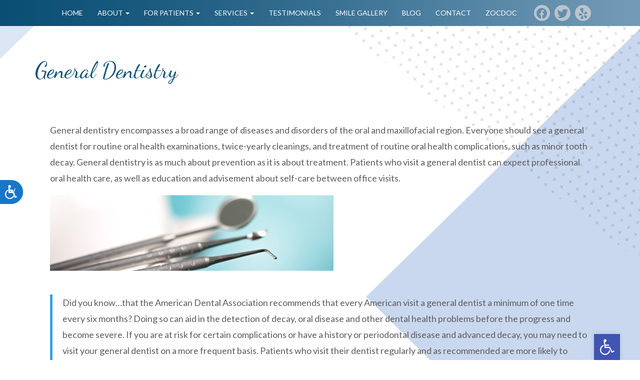

--- FILE ---
content_type: text/html; charset=UTF-8
request_url: https://deanzasmiles.com/general-dentistry/
body_size: 14471
content:
<!DOCTYPE html>
<html lang="en-US">
    <head>
	    <meta charset="UTF-8">
	    <meta http-equiv="X-UA-Compatible" content="IE=edge">
	    <meta name="viewport" content="width=device-width, initial-scale=1">
		<!-- Meta Tags -->
					<meta name="description" content="At De Anza Smiles, we specialize in providing top-quality general dentistry services that cater to your individual needs. Call us to book an appointment today!
">
				
		<title>The Best General Dentistry in Cupertino, CA</title>

		<!-- CSS Links -->
		<link rel="stylesheet" href="https://maxcdn.bootstrapcdn.com/bootstrap/3.3.5/css/bootstrap.min.css">
		<link href="https://maxcdn.bootstrapcdn.com/font-awesome/4.7.0/css/font-awesome.min.css" rel="stylesheet" integrity="sha384-wvfXpqpZZVQGK6TAh5PVlGOfQNHSoD2xbE+QkPxCAFlNEevoEH3Sl0sibVcOQVnN" crossorigin="anonymous">

		<!-- HTML5 shim and Respond.js for IE8 support of HTML5 elements and media queries -->
		<!-- WARNING: Respond.js doesn't work if you view the page via file:// -->
		<!--[if lt IE 9]>
		    <link href="https://s16736.pcdn.co/wp-content/themes/rogue/framework/ie/bootstrap.min.css" rel="stylesheet">
		    <script src="https://s16736.pcdn.co/wp-content/themes/rogue/framework/ie/bootstrap.min.js"></script>
		    <script src="https://oss.maxcdn.com/html5shiv/3.7.2/html5shiv.min.js"></script>
		    <script src="https://oss.maxcdn.com/respond/1.4.2/respond.min.js"></script>
		<![endif]-->
		
		<link rel="preconnect" href="https://fonts.gstatic.com" crossorigin /><meta name='robots' content='index, follow, max-image-preview:large, max-snippet:-1, max-video-preview:-1' />

	<!-- This site is optimized with the Yoast SEO plugin v26.3 - https://yoast.com/wordpress/plugins/seo/ -->
	<meta name="description" content="Need a reliable dentist in Cupertino? De Anza Smiles offers expert general dentistry, including cleanings, fillings, and preventive care for a healthy smile." />
	<link rel="canonical" href="https://deanzasmiles.com/general-dentistry/" />
	<meta property="og:locale" content="en_US" />
	<meta property="og:type" content="article" />
	<meta property="og:title" content="The Best General Dentistry in Cupertino, CA" />
	<meta property="og:description" content="Need a reliable dentist in Cupertino? De Anza Smiles offers expert general dentistry, including cleanings, fillings, and preventive care for a healthy smile." />
	<meta property="og:url" content="https://deanzasmiles.com/general-dentistry/" />
	<meta property="og:site_name" content="De Anza Smiles" />
	<meta property="article:published_time" content="2017-06-13T17:08:30+00:00" />
	<meta property="article:modified_time" content="2025-03-10T15:29:51+00:00" />
	<meta property="og:image" content="https://s16736.pcdn.co/wp-content/uploads/sites/348/2017/02/General-Dentistry.jpg.webp" />
	<meta property="og:image:width" content="1000" />
	<meta property="og:image:height" content="667" />
	<meta property="og:image:type" content="image/jpeg" />
	<meta name="author" content="husenisaboowala" />
	<meta name="twitter:card" content="summary_large_image" />
	<meta name="twitter:label1" content="Written by" />
	<meta name="twitter:data1" content="husenisaboowala" />
	<meta name="twitter:label2" content="Est. reading time" />
	<meta name="twitter:data2" content="2 minutes" />
	<script type="application/ld+json" class="yoast-schema-graph">{"@context":"https://schema.org","@graph":[{"@type":"WebPage","@id":"https://deanzasmiles.com/general-dentistry/","url":"https://deanzasmiles.com/general-dentistry/","name":"The Best General Dentistry in Cupertino, CA","isPartOf":{"@id":"https://deanzasmiles.com/#website"},"primaryImageOfPage":{"@id":"https://deanzasmiles.com/general-dentistry/#primaryimage"},"image":{"@id":"https://deanzasmiles.com/general-dentistry/#primaryimage"},"thumbnailUrl":"https://s16736.pcdn.co/wp-content/uploads/sites/348/2017/02/General-Dentistry.jpg.webp","datePublished":"2017-06-13T17:08:30+00:00","dateModified":"2025-03-10T15:29:51+00:00","author":{"@id":"https://deanzasmiles.com/#/schema/person/af9498da2ea39014187b3f696ddfd889"},"description":"Need a reliable dentist in Cupertino? De Anza Smiles offers expert general dentistry, including cleanings, fillings, and preventive care for a healthy smile.","breadcrumb":{"@id":"https://deanzasmiles.com/general-dentistry/#breadcrumb"},"inLanguage":"en-US","potentialAction":[{"@type":"ReadAction","target":["https://deanzasmiles.com/general-dentistry/"]}]},{"@type":"ImageObject","inLanguage":"en-US","@id":"https://deanzasmiles.com/general-dentistry/#primaryimage","url":"https://s16736.pcdn.co/wp-content/uploads/sites/348/2017/02/General-Dentistry.jpg.webp","contentUrl":"https://s16736.pcdn.co/wp-content/uploads/sites/348/2017/02/General-Dentistry.jpg.webp","width":1000,"height":667,"caption":"Best General Dentist Office in Cupertino"},{"@type":"BreadcrumbList","@id":"https://deanzasmiles.com/general-dentistry/#breadcrumb","itemListElement":[{"@type":"ListItem","position":1,"name":"Home","item":"https://deanzasmiles.com/"},{"@type":"ListItem","position":2,"name":"General Dentistry"}]},{"@type":"WebSite","@id":"https://deanzasmiles.com/#website","url":"https://deanzasmiles.com/","name":"De Anza Smiles","description":"Just another 360sites.net site","potentialAction":[{"@type":"SearchAction","target":{"@type":"EntryPoint","urlTemplate":"https://deanzasmiles.com/?s={search_term_string}"},"query-input":{"@type":"PropertyValueSpecification","valueRequired":true,"valueName":"search_term_string"}}],"inLanguage":"en-US"},{"@type":"Person","@id":"https://deanzasmiles.com/#/schema/person/af9498da2ea39014187b3f696ddfd889","name":"husenisaboowala","url":"https://deanzasmiles.com/author/husenisaboowala/"}]}</script>
	<!-- / Yoast SEO plugin. -->


<link rel='dns-prefetch' href='//maxcdn.bootstrapcdn.com' />
<link rel="alternate" type="application/rss+xml" title="De Anza Smiles &raquo; Feed" href="https://deanzasmiles.com/feed/" />
<link rel="alternate" type="application/rss+xml" title="De Anza Smiles &raquo; Comments Feed" href="https://deanzasmiles.com/comments/feed/" />
<script type="text/javascript">
/* <![CDATA[ */
window._wpemojiSettings = {"baseUrl":"https:\/\/s.w.org\/images\/core\/emoji\/16.0.1\/72x72\/","ext":".png","svgUrl":"https:\/\/s.w.org\/images\/core\/emoji\/16.0.1\/svg\/","svgExt":".svg","source":{"concatemoji":"https:\/\/s16736.pcdn.co\/wp-includes\/js\/wp-emoji-release.min.js"}};
/*! This file is auto-generated */
!function(s,n){var o,i,e;function c(e){try{var t={supportTests:e,timestamp:(new Date).valueOf()};sessionStorage.setItem(o,JSON.stringify(t))}catch(e){}}function p(e,t,n){e.clearRect(0,0,e.canvas.width,e.canvas.height),e.fillText(t,0,0);var t=new Uint32Array(e.getImageData(0,0,e.canvas.width,e.canvas.height).data),a=(e.clearRect(0,0,e.canvas.width,e.canvas.height),e.fillText(n,0,0),new Uint32Array(e.getImageData(0,0,e.canvas.width,e.canvas.height).data));return t.every(function(e,t){return e===a[t]})}function u(e,t){e.clearRect(0,0,e.canvas.width,e.canvas.height),e.fillText(t,0,0);for(var n=e.getImageData(16,16,1,1),a=0;a<n.data.length;a++)if(0!==n.data[a])return!1;return!0}function f(e,t,n,a){switch(t){case"flag":return n(e,"\ud83c\udff3\ufe0f\u200d\u26a7\ufe0f","\ud83c\udff3\ufe0f\u200b\u26a7\ufe0f")?!1:!n(e,"\ud83c\udde8\ud83c\uddf6","\ud83c\udde8\u200b\ud83c\uddf6")&&!n(e,"\ud83c\udff4\udb40\udc67\udb40\udc62\udb40\udc65\udb40\udc6e\udb40\udc67\udb40\udc7f","\ud83c\udff4\u200b\udb40\udc67\u200b\udb40\udc62\u200b\udb40\udc65\u200b\udb40\udc6e\u200b\udb40\udc67\u200b\udb40\udc7f");case"emoji":return!a(e,"\ud83e\udedf")}return!1}function g(e,t,n,a){var r="undefined"!=typeof WorkerGlobalScope&&self instanceof WorkerGlobalScope?new OffscreenCanvas(300,150):s.createElement("canvas"),o=r.getContext("2d",{willReadFrequently:!0}),i=(o.textBaseline="top",o.font="600 32px Arial",{});return e.forEach(function(e){i[e]=t(o,e,n,a)}),i}function t(e){var t=s.createElement("script");t.src=e,t.defer=!0,s.head.appendChild(t)}"undefined"!=typeof Promise&&(o="wpEmojiSettingsSupports",i=["flag","emoji"],n.supports={everything:!0,everythingExceptFlag:!0},e=new Promise(function(e){s.addEventListener("DOMContentLoaded",e,{once:!0})}),new Promise(function(t){var n=function(){try{var e=JSON.parse(sessionStorage.getItem(o));if("object"==typeof e&&"number"==typeof e.timestamp&&(new Date).valueOf()<e.timestamp+604800&&"object"==typeof e.supportTests)return e.supportTests}catch(e){}return null}();if(!n){if("undefined"!=typeof Worker&&"undefined"!=typeof OffscreenCanvas&&"undefined"!=typeof URL&&URL.createObjectURL&&"undefined"!=typeof Blob)try{var e="postMessage("+g.toString()+"("+[JSON.stringify(i),f.toString(),p.toString(),u.toString()].join(",")+"));",a=new Blob([e],{type:"text/javascript"}),r=new Worker(URL.createObjectURL(a),{name:"wpTestEmojiSupports"});return void(r.onmessage=function(e){c(n=e.data),r.terminate(),t(n)})}catch(e){}c(n=g(i,f,p,u))}t(n)}).then(function(e){for(var t in e)n.supports[t]=e[t],n.supports.everything=n.supports.everything&&n.supports[t],"flag"!==t&&(n.supports.everythingExceptFlag=n.supports.everythingExceptFlag&&n.supports[t]);n.supports.everythingExceptFlag=n.supports.everythingExceptFlag&&!n.supports.flag,n.DOMReady=!1,n.readyCallback=function(){n.DOMReady=!0}}).then(function(){return e}).then(function(){var e;n.supports.everything||(n.readyCallback(),(e=n.source||{}).concatemoji?t(e.concatemoji):e.wpemoji&&e.twemoji&&(t(e.twemoji),t(e.wpemoji)))}))}((window,document),window._wpemojiSettings);
/* ]]> */
</script>
<style id='wp-emoji-styles-inline-css' type='text/css'>

	img.wp-smiley, img.emoji {
		display: inline !important;
		border: none !important;
		box-shadow: none !important;
		height: 1em !important;
		width: 1em !important;
		margin: 0 0.07em !important;
		vertical-align: -0.1em !important;
		background: none !important;
		padding: 0 !important;
	}
</style>
<link rel='stylesheet' id='wp-block-library-css' href='https://s16736.pcdn.co/wp-includes/css/dist/block-library/style.min.css' type='text/css' media='all' />
<style id='classic-theme-styles-inline-css' type='text/css'>
/*! This file is auto-generated */
.wp-block-button__link{color:#fff;background-color:#32373c;border-radius:9999px;box-shadow:none;text-decoration:none;padding:calc(.667em + 2px) calc(1.333em + 2px);font-size:1.125em}.wp-block-file__button{background:#32373c;color:#fff;text-decoration:none}
</style>
<style id='global-styles-inline-css' type='text/css'>
:root{--wp--preset--aspect-ratio--square: 1;--wp--preset--aspect-ratio--4-3: 4/3;--wp--preset--aspect-ratio--3-4: 3/4;--wp--preset--aspect-ratio--3-2: 3/2;--wp--preset--aspect-ratio--2-3: 2/3;--wp--preset--aspect-ratio--16-9: 16/9;--wp--preset--aspect-ratio--9-16: 9/16;--wp--preset--color--black: #000000;--wp--preset--color--cyan-bluish-gray: #abb8c3;--wp--preset--color--white: #ffffff;--wp--preset--color--pale-pink: #f78da7;--wp--preset--color--vivid-red: #cf2e2e;--wp--preset--color--luminous-vivid-orange: #ff6900;--wp--preset--color--luminous-vivid-amber: #fcb900;--wp--preset--color--light-green-cyan: #7bdcb5;--wp--preset--color--vivid-green-cyan: #00d084;--wp--preset--color--pale-cyan-blue: #8ed1fc;--wp--preset--color--vivid-cyan-blue: #0693e3;--wp--preset--color--vivid-purple: #9b51e0;--wp--preset--gradient--vivid-cyan-blue-to-vivid-purple: linear-gradient(135deg,rgba(6,147,227,1) 0%,rgb(155,81,224) 100%);--wp--preset--gradient--light-green-cyan-to-vivid-green-cyan: linear-gradient(135deg,rgb(122,220,180) 0%,rgb(0,208,130) 100%);--wp--preset--gradient--luminous-vivid-amber-to-luminous-vivid-orange: linear-gradient(135deg,rgba(252,185,0,1) 0%,rgba(255,105,0,1) 100%);--wp--preset--gradient--luminous-vivid-orange-to-vivid-red: linear-gradient(135deg,rgba(255,105,0,1) 0%,rgb(207,46,46) 100%);--wp--preset--gradient--very-light-gray-to-cyan-bluish-gray: linear-gradient(135deg,rgb(238,238,238) 0%,rgb(169,184,195) 100%);--wp--preset--gradient--cool-to-warm-spectrum: linear-gradient(135deg,rgb(74,234,220) 0%,rgb(151,120,209) 20%,rgb(207,42,186) 40%,rgb(238,44,130) 60%,rgb(251,105,98) 80%,rgb(254,248,76) 100%);--wp--preset--gradient--blush-light-purple: linear-gradient(135deg,rgb(255,206,236) 0%,rgb(152,150,240) 100%);--wp--preset--gradient--blush-bordeaux: linear-gradient(135deg,rgb(254,205,165) 0%,rgb(254,45,45) 50%,rgb(107,0,62) 100%);--wp--preset--gradient--luminous-dusk: linear-gradient(135deg,rgb(255,203,112) 0%,rgb(199,81,192) 50%,rgb(65,88,208) 100%);--wp--preset--gradient--pale-ocean: linear-gradient(135deg,rgb(255,245,203) 0%,rgb(182,227,212) 50%,rgb(51,167,181) 100%);--wp--preset--gradient--electric-grass: linear-gradient(135deg,rgb(202,248,128) 0%,rgb(113,206,126) 100%);--wp--preset--gradient--midnight: linear-gradient(135deg,rgb(2,3,129) 0%,rgb(40,116,252) 100%);--wp--preset--font-size--small: 13px;--wp--preset--font-size--medium: 20px;--wp--preset--font-size--large: 36px;--wp--preset--font-size--x-large: 42px;--wp--preset--spacing--20: 0.44rem;--wp--preset--spacing--30: 0.67rem;--wp--preset--spacing--40: 1rem;--wp--preset--spacing--50: 1.5rem;--wp--preset--spacing--60: 2.25rem;--wp--preset--spacing--70: 3.38rem;--wp--preset--spacing--80: 5.06rem;--wp--preset--shadow--natural: 6px 6px 9px rgba(0, 0, 0, 0.2);--wp--preset--shadow--deep: 12px 12px 50px rgba(0, 0, 0, 0.4);--wp--preset--shadow--sharp: 6px 6px 0px rgba(0, 0, 0, 0.2);--wp--preset--shadow--outlined: 6px 6px 0px -3px rgba(255, 255, 255, 1), 6px 6px rgba(0, 0, 0, 1);--wp--preset--shadow--crisp: 6px 6px 0px rgba(0, 0, 0, 1);}:where(.is-layout-flex){gap: 0.5em;}:where(.is-layout-grid){gap: 0.5em;}body .is-layout-flex{display: flex;}.is-layout-flex{flex-wrap: wrap;align-items: center;}.is-layout-flex > :is(*, div){margin: 0;}body .is-layout-grid{display: grid;}.is-layout-grid > :is(*, div){margin: 0;}:where(.wp-block-columns.is-layout-flex){gap: 2em;}:where(.wp-block-columns.is-layout-grid){gap: 2em;}:where(.wp-block-post-template.is-layout-flex){gap: 1.25em;}:where(.wp-block-post-template.is-layout-grid){gap: 1.25em;}.has-black-color{color: var(--wp--preset--color--black) !important;}.has-cyan-bluish-gray-color{color: var(--wp--preset--color--cyan-bluish-gray) !important;}.has-white-color{color: var(--wp--preset--color--white) !important;}.has-pale-pink-color{color: var(--wp--preset--color--pale-pink) !important;}.has-vivid-red-color{color: var(--wp--preset--color--vivid-red) !important;}.has-luminous-vivid-orange-color{color: var(--wp--preset--color--luminous-vivid-orange) !important;}.has-luminous-vivid-amber-color{color: var(--wp--preset--color--luminous-vivid-amber) !important;}.has-light-green-cyan-color{color: var(--wp--preset--color--light-green-cyan) !important;}.has-vivid-green-cyan-color{color: var(--wp--preset--color--vivid-green-cyan) !important;}.has-pale-cyan-blue-color{color: var(--wp--preset--color--pale-cyan-blue) !important;}.has-vivid-cyan-blue-color{color: var(--wp--preset--color--vivid-cyan-blue) !important;}.has-vivid-purple-color{color: var(--wp--preset--color--vivid-purple) !important;}.has-black-background-color{background-color: var(--wp--preset--color--black) !important;}.has-cyan-bluish-gray-background-color{background-color: var(--wp--preset--color--cyan-bluish-gray) !important;}.has-white-background-color{background-color: var(--wp--preset--color--white) !important;}.has-pale-pink-background-color{background-color: var(--wp--preset--color--pale-pink) !important;}.has-vivid-red-background-color{background-color: var(--wp--preset--color--vivid-red) !important;}.has-luminous-vivid-orange-background-color{background-color: var(--wp--preset--color--luminous-vivid-orange) !important;}.has-luminous-vivid-amber-background-color{background-color: var(--wp--preset--color--luminous-vivid-amber) !important;}.has-light-green-cyan-background-color{background-color: var(--wp--preset--color--light-green-cyan) !important;}.has-vivid-green-cyan-background-color{background-color: var(--wp--preset--color--vivid-green-cyan) !important;}.has-pale-cyan-blue-background-color{background-color: var(--wp--preset--color--pale-cyan-blue) !important;}.has-vivid-cyan-blue-background-color{background-color: var(--wp--preset--color--vivid-cyan-blue) !important;}.has-vivid-purple-background-color{background-color: var(--wp--preset--color--vivid-purple) !important;}.has-black-border-color{border-color: var(--wp--preset--color--black) !important;}.has-cyan-bluish-gray-border-color{border-color: var(--wp--preset--color--cyan-bluish-gray) !important;}.has-white-border-color{border-color: var(--wp--preset--color--white) !important;}.has-pale-pink-border-color{border-color: var(--wp--preset--color--pale-pink) !important;}.has-vivid-red-border-color{border-color: var(--wp--preset--color--vivid-red) !important;}.has-luminous-vivid-orange-border-color{border-color: var(--wp--preset--color--luminous-vivid-orange) !important;}.has-luminous-vivid-amber-border-color{border-color: var(--wp--preset--color--luminous-vivid-amber) !important;}.has-light-green-cyan-border-color{border-color: var(--wp--preset--color--light-green-cyan) !important;}.has-vivid-green-cyan-border-color{border-color: var(--wp--preset--color--vivid-green-cyan) !important;}.has-pale-cyan-blue-border-color{border-color: var(--wp--preset--color--pale-cyan-blue) !important;}.has-vivid-cyan-blue-border-color{border-color: var(--wp--preset--color--vivid-cyan-blue) !important;}.has-vivid-purple-border-color{border-color: var(--wp--preset--color--vivid-purple) !important;}.has-vivid-cyan-blue-to-vivid-purple-gradient-background{background: var(--wp--preset--gradient--vivid-cyan-blue-to-vivid-purple) !important;}.has-light-green-cyan-to-vivid-green-cyan-gradient-background{background: var(--wp--preset--gradient--light-green-cyan-to-vivid-green-cyan) !important;}.has-luminous-vivid-amber-to-luminous-vivid-orange-gradient-background{background: var(--wp--preset--gradient--luminous-vivid-amber-to-luminous-vivid-orange) !important;}.has-luminous-vivid-orange-to-vivid-red-gradient-background{background: var(--wp--preset--gradient--luminous-vivid-orange-to-vivid-red) !important;}.has-very-light-gray-to-cyan-bluish-gray-gradient-background{background: var(--wp--preset--gradient--very-light-gray-to-cyan-bluish-gray) !important;}.has-cool-to-warm-spectrum-gradient-background{background: var(--wp--preset--gradient--cool-to-warm-spectrum) !important;}.has-blush-light-purple-gradient-background{background: var(--wp--preset--gradient--blush-light-purple) !important;}.has-blush-bordeaux-gradient-background{background: var(--wp--preset--gradient--blush-bordeaux) !important;}.has-luminous-dusk-gradient-background{background: var(--wp--preset--gradient--luminous-dusk) !important;}.has-pale-ocean-gradient-background{background: var(--wp--preset--gradient--pale-ocean) !important;}.has-electric-grass-gradient-background{background: var(--wp--preset--gradient--electric-grass) !important;}.has-midnight-gradient-background{background: var(--wp--preset--gradient--midnight) !important;}.has-small-font-size{font-size: var(--wp--preset--font-size--small) !important;}.has-medium-font-size{font-size: var(--wp--preset--font-size--medium) !important;}.has-large-font-size{font-size: var(--wp--preset--font-size--large) !important;}.has-x-large-font-size{font-size: var(--wp--preset--font-size--x-large) !important;}
:where(.wp-block-post-template.is-layout-flex){gap: 1.25em;}:where(.wp-block-post-template.is-layout-grid){gap: 1.25em;}
:where(.wp-block-columns.is-layout-flex){gap: 2em;}:where(.wp-block-columns.is-layout-grid){gap: 2em;}
:root :where(.wp-block-pullquote){font-size: 1.5em;line-height: 1.6;}
</style>
<link rel='stylesheet' id='origin-core-css' href='https://s16736.pcdn.co/wp-content/mu-plugins/origin-core/public/css/origin-core-public.css?ver=1.3.3' type='text/css' media='all' />
<link rel='stylesheet' id='pojo-a11y-css' href='https://s16736.pcdn.co/wp-content/plugins/pojo-accessibility/modules/legacy/assets/css/style.min.css?ver=1.0.0' type='text/css' media='all' />
<link rel='stylesheet' id='frameworkstyles-css' href='https://s16736.pcdn.co/wp-content/themes/rogue/framework/framework.css?ver=1.0.0.1743731537' type='text/css' media='all' />
<link rel='stylesheet' id='style-css' href='https://s16736.pcdn.co/wp-content/themes/insiyasaboowala/style.css?ver=1.0.0.1743731537' type='text/css' media='all' />
<link rel='stylesheet' id='divi-builder-style-css' href='https://s16736.pcdn.co/wp-content/plugins/divi-builder/css/style-static.min.css?ver=4.27.4' type='text/css' media='all' />
<link rel='stylesheet' id='wpforms-choicesjs-css' href='https://s16736.pcdn.co/wp-content/plugins/wpforms-lite/assets/css/integrations/divi/choices.min.css?ver=10.2.0' type='text/css' media='all' />
<script type="text/javascript" src="https://s16736.pcdn.co/wp-includes/js/jquery/jquery.min.js?ver=3.7.1" id="jquery-core-js"></script>
<script type="text/javascript" src="https://s16736.pcdn.co/wp-includes/js/jquery/jquery-migrate.min.js?ver=3.4.1" id="jquery-migrate-js"></script>
<link rel="https://api.w.org/" href="https://deanzasmiles.com/wp-json/" /><link rel="alternate" title="JSON" type="application/json" href="https://deanzasmiles.com/wp-json/wp/v2/posts/41" /><link rel="EditURI" type="application/rsd+xml" title="RSD" href="https://deanzasmiles.com/xmlrpc.php?rsd" />

<link rel='shortlink' href='https://deanzasmiles.com/?p=41' />
<link rel="alternate" title="oEmbed (JSON)" type="application/json+oembed" href="https://deanzasmiles.com/wp-json/oembed/1.0/embed?url=https%3A%2F%2Fdeanzasmiles.com%2Fgeneral-dentistry%2F" />
<link rel="alternate" title="oEmbed (XML)" type="text/xml+oembed" href="https://deanzasmiles.com/wp-json/oembed/1.0/embed?url=https%3A%2F%2Fdeanzasmiles.com%2Fgeneral-dentistry%2F&#038;format=xml" />
<!-- Google tag (gtag.js) -->
<script async src="https://www.googletagmanager.com/gtag/js?id=G-G3WZ0HGL0T"></script>
<script>
  window.dataLayer = window.dataLayer || [];
  function gtag(){dataLayer.push(arguments);}
  gtag('js', new Date());

  gtag('config', 'G-G3WZ0HGL0T');
</script>

<script>
window.interdeal = {
    "sitekey": "246bd433fd458bd3c6683f95b4a84eb1",
    "Position": "Left",
    "Menulang": "EN",
    "domains": {
        "js": "https://cdn.equalweb.com/",
        "acc": "https://access.equalweb.com/"
    },
    "btnStyle": {
        "vPosition": [
            "50%",
            null
        ],
        "scale": [
            "0.6",
            "0.6"
        ],
        "color": {
            "main": "#1876c9",
            "second": ""
        },
        "icon": {
            "type": 13,
            "shape": "semicircle",
            "outline": false
        }
    }
};
(function(doc, head, body){
	var coreCall             = doc.createElement('script');
	coreCall.src             = 'https://cdn.equalweb.com/core/4.4.0/accessibility.js';
	coreCall.defer           = true;
	coreCall.integrity       = 'sha512-3lGJBcuai1J0rGJHJj4e4lYOzm7K08oEHsg1Llt7x24OOsa/Ca0wwbSi9HhWUn92FKN3fylaq9xmIKVZnUsT3Q==';
	coreCall.crossOrigin     = 'anonymous';
	coreCall.setAttribute('data-cfasync', true );
	body? body.appendChild(coreCall) : head.appendChild(coreCall);
})(document, document.head, document.body);
</script>

<!-- Google Tag Manager -->
<script>(function(w,d,s,l,i){w[l]=w[l]||[];w[l].push({'gtm.start':
new Date().getTime(),event:'gtm.js'});var f=d.getElementsByTagName(s)[0],
j=d.createElement(s),dl=l!='dataLayer'?'&l='+l:'';j.async=true;j.src=
'https://www.googletagmanager.com/gtm.js?id='+i+dl;f.parentNode.insertBefore(j,f);
})(window,document,'script','dataLayer','GTM-P2HHVSR');</script>
<!-- End Google Tag Manager →
	<!-- Google Analytics -->
	<script type="text/javascript">(function(i,s,o,g,r,a,m){i['GoogleAnalyticsObject']=r;i[r]=i[r]||function(){(i[r].q=i[r].q||[]).push(arguments)},i[r].l=1*new Date();a=s.createElement(o),m=s.getElementsByTagName(o)[0];a.async=1;a.src=g;m.parentNode.insertBefore(a,m)})(window,document,'script','//www.google-analytics.com/analytics.js','ga');ga('create', 'UA-100983869-1', 'auto');ga('send', 'pageview');</script>
	    <script type="text/javascript">
        const surgeXPAuthor = {
            project: 'Surge XP',
            author: 'Rodrigo Leon',
            url: 'github.com/Rodrigoleon',
            company: 'O360',
            message: function() {
                console.log(`${this.project} Developed by ${this.author} - ${this.url} - ${this.company}`);
            }
        };
    </script>
    <style type="text/css">
#pojo-a11y-toolbar .pojo-a11y-toolbar-toggle a{ background-color: #4054b2;	color: #ffffff;}
#pojo-a11y-toolbar .pojo-a11y-toolbar-overlay, #pojo-a11y-toolbar .pojo-a11y-toolbar-overlay ul.pojo-a11y-toolbar-items.pojo-a11y-links{ border-color: #4054b2;}
body.pojo-a11y-focusable a:focus{ outline-style: solid !important;	outline-width: 1px !important;	outline-color: #FF0000 !important;}
#pojo-a11y-toolbar{ top: 100px !important;}
#pojo-a11y-toolbar .pojo-a11y-toolbar-overlay{ background-color: #ffffff;}
#pojo-a11y-toolbar .pojo-a11y-toolbar-overlay ul.pojo-a11y-toolbar-items li.pojo-a11y-toolbar-item a, #pojo-a11y-toolbar .pojo-a11y-toolbar-overlay p.pojo-a11y-toolbar-title{ color: #333333;}
#pojo-a11y-toolbar .pojo-a11y-toolbar-overlay ul.pojo-a11y-toolbar-items li.pojo-a11y-toolbar-item a.active{ background-color: #4054b2;	color: #ffffff;}
@media (max-width: 767px) { #pojo-a11y-toolbar { top: 50px !important; } }</style><style type="text/css">.recentcomments a{display:inline !important;padding:0 !important;margin:0 !important;}</style><link rel="icon" href="https://s16736.pcdn.co/wp-content/uploads/sites/348/2017/08/For-Favicon-Deanzasmiles-1-150x150.png.webp" sizes="32x32" />
<link rel="icon" href="https://s16736.pcdn.co/wp-content/uploads/sites/348/2017/08/For-Favicon-Deanzasmiles-1-300x300.png.webp" sizes="192x192" />
<link rel="apple-touch-icon" href="https://s16736.pcdn.co/wp-content/uploads/sites/348/2017/08/For-Favicon-Deanzasmiles-1-300x300.png.webp" />
<meta name="msapplication-TileImage" content="https://s16736.pcdn.co/wp-content/uploads/sites/348/2017/08/For-Favicon-Deanzasmiles-1-300x300.png.webp" />
		<style type="text/css" id="wp-custom-css">
			/*
You can add your own CSS here.

Click the help icon above to learn more.
*/
.page-id-194 .container {
	width: 100%;
}

.page-id-194 .col-md-12 {
	padding: 0;
}

.page-id-194 .col-md-12 > h1 {
	display: block;
	margin: auto;
	width: 60%;
}

#mutebutton {
	display: none !important;
}

#livebutton a {
	margin-bottom: 0 !important;
}

#livebutton img {
	margin-left: 16px !important;
}

.wp-post-image {
	display: none !important;
}

h1 {
	font-family: 'Dancing Script', cursive !important;
	font-size: 45px !important;
	color: #0c4f76 !important;
}

p {
	font-family: 'Lato', sans-serif !important;
	font-size: 18px !important;
	line-height: 1.8em !important;
}

.dropdown:hover .dropdown-menu {
	display: block;
}

#hero .slogan {
	font-size: 1.3em;
}

#hero .slogan a {
	font-size: .7em !important;
	font-weight: 300 !important;
}

.et_divi_builder #et_builder_outer_content .et_pb_slider .et_pb_slide_1 {
	background-position: top center !important;
}

.et_divi_builder #et_builder_outer_content .et_pb_slider .et_pb_slide_2 {
	background-position: center !important;
}

.et_divi_builder #et_builder_outer_content .et_pb_slider .et_pb_slide_3 {
	background-position: top !important;
}

.page-id-987.et_divi_builder #et_builder_outer_content .et_pb_slide_description, .et_divi_builder #et_builder_outer_content .et_pb_slider_fullwidth_off .et_pb_slide_description {
	padding: 4% 8%;
}

.page-id-987.et_divi_builder #et_builder_outer_content .et_pb_slider .et_pb_slide {
	box-shadow: none;
}

.page-id-987.et_divi_builder #et_builder_outer_content .et_pb_slider .et_pb_slide p {
	padding-bottom: 1em;
	color: #555 !important;
}		</style>
		
		<link href="https://fonts.googleapis.com/css?family=Lato:300,400,700,900" rel="stylesheet">

<link href="https://fonts.googleapis.com/css?family=Dancing+Script" rel="stylesheet">

<!-- Google Tag Manager -->
<script>(function(w,d,s,l,i){w[l]=w[l]||[];w[l].push({'gtm.start':
new Date().getTime(),event:'gtm.js'});var f=d.getElementsByTagName(s)[0],
j=d.createElement(s),dl=l!='dataLayer'?'&l='+l:'';j.async=true;j.src=
'https://www.googletagmanager.com/gtm.js?id='+i+dl;f.parentNode.insertBefore(j,f);
})(window,document,'script','dataLayer','GTM-WTP93LZ');</script>
<!-- End Google Tag Manager -->
    </head>
<body class="wp-singular post-template-default single single-post postid-41 single-format-standard wp-theme-rogue wp-child-theme-insiyasaboowala et_divi_builder et-pb-theme-insiyasaboowala et-db"><!-- Start Customizing -->

<!-- Google Tag Manager (noscript) -->
<noscript><iframe src="https://www.googletagmanager.com/ns.html?id=GTM-P2HHVSR"
height="0" width="0" style="display:none;visibility:hidden"></iframe></noscript>
<!-- End Google Tag Manager (noscript) --><!-- Menu -->
<div id="navbar">
	<nav class="navbar navbar-default">
		<div class="container">
			<!-- Mobile Menu -->
<div class="navbar-header">
	<button type="button" class="navbar-toggle" data-toggle="collapse" data-target="#optizign-navbar-collapse">
		<span class="sr-only">Toggle navigation</span>
		<span class="icon-bar"></span>
		<span class="icon-bar"></span>
		<span class="icon-bar"></span>
	</button>
</div>

<!-- Main Menu -->
<div id="optizign-navbar-collapse" class="collapse navbar-collapse"><ul id="menu-main-menu" class="nav navbar-nav"><li id="menu-item-202" class="menu-item menu-item-type-post_type menu-item-object-page menu-item-home menu-item-202"><a title="Home" href="https://deanzasmiles.com/">Home</a></li>
<li id="menu-item-203" class="menu-item menu-item-type-post_type menu-item-object-page menu-item-has-children menu-item-203 dropdown"><a title="About" href="#" data-toggle="dropdown" class="dropdown-toggle" aria-haspopup="true">About <span class="caret"></span></a>
<ul role="menu" class=" dropdown-menu">
	<li id="menu-item-383" class="menu-item menu-item-type-post_type menu-item-object-page menu-item-383"><a title="Meet the Doctor" href="https://deanzasmiles.com/meet-the-doctor-2/">Meet the Doctor</a></li>
	<li id="menu-item-206" class="menu-item menu-item-type-post_type menu-item-object-page menu-item-206"><a title="Office" href="https://deanzasmiles.com/office/">Office</a></li>
</ul>
</li>
<li id="menu-item-382" class="menu-item menu-item-type-post_type menu-item-object-page menu-item-has-children menu-item-382 dropdown"><a title="For Patients" href="#" data-toggle="dropdown" class="dropdown-toggle" aria-haspopup="true">For Patients <span class="caret"></span></a>
<ul role="menu" class=" dropdown-menu">
	<li id="menu-item-645" class="menu-item menu-item-type-post_type menu-item-object-page menu-item-645"><a title="Patient Information" href="https://deanzasmiles.com/patient-information/">Patient Information</a></li>
	<li id="menu-item-827" class="menu-item menu-item-type-post_type menu-item-object-page menu-item-827"><a title="Dental Videos" href="https://deanzasmiles.com/dental-videos/">Dental Videos</a></li>
	<li id="menu-item-1103" class="menu-item menu-item-type-post_type menu-item-object-page menu-item-1103"><a title="Dental Specials" href="https://deanzasmiles.com/dental-specials/">Dental Specials</a></li>
</ul>
</li>
<li id="menu-item-849" class="menu-item menu-item-type-custom menu-item-object-custom menu-item-has-children menu-item-849 dropdown"><a title="Services" href="#" data-toggle="dropdown" class="dropdown-toggle" aria-haspopup="true">Services <span class="caret"></span></a>
<ul role="menu" class=" dropdown-menu">
	<li id="menu-item-817" class="menu-item menu-item-type-post_type menu-item-object-post menu-item-817"><a title="Invisalign" href="https://deanzasmiles.com/invisalign/">Invisalign</a></li>
	<li id="menu-item-815" class="menu-item menu-item-type-post_type menu-item-object-post menu-item-815"><a title="Dental Implants" href="https://deanzasmiles.com/dental-implants/">Dental Implants</a></li>
	<li id="menu-item-821" class="menu-item menu-item-type-post_type menu-item-object-post menu-item-821"><a title="Pediatric Dentistry" href="https://deanzasmiles.com/pediatric-dentistry/">Pediatric Dentistry</a></li>
	<li id="menu-item-818" class="menu-item menu-item-type-post_type menu-item-object-post menu-item-818"><a title="Laser Gum Treatment" href="https://deanzasmiles.com/laser-gum-treatment/">Laser Gum Treatment</a></li>
	<li id="menu-item-819" class="menu-item menu-item-type-post_type menu-item-object-post menu-item-819"><a title="Laser Whitening" href="https://deanzasmiles.com/laser-whitening/">Laser Whitening</a></li>
	<li id="menu-item-824" class="menu-item menu-item-type-post_type menu-item-object-post menu-item-824"><a title="Tooth Extractions" href="https://deanzasmiles.com/tooth-extractions/">Tooth Extractions</a></li>
	<li id="menu-item-822" class="menu-item menu-item-type-post_type menu-item-object-post menu-item-822"><a title="Porcelain Veneers" href="https://deanzasmiles.com/porcelain-veneers/">Porcelain Veneers</a></li>
	<li id="menu-item-813" class="menu-item menu-item-type-post_type menu-item-object-post menu-item-813"><a title="Crowns and Bridges" href="https://deanzasmiles.com/crowns-and-bridges/">Crowns and Bridges</a></li>
	<li id="menu-item-816" class="menu-item menu-item-type-post_type menu-item-object-post menu-item-816"><a title="Dentures" href="https://deanzasmiles.com/dentures/">Dentures</a></li>
	<li id="menu-item-823" class="menu-item menu-item-type-post_type menu-item-object-post menu-item-823"><a title="Root Canals" href="https://deanzasmiles.com/root-canals/">Root Canals</a></li>
	<li id="menu-item-814" class="menu-item menu-item-type-post_type menu-item-object-post menu-item-814"><a title="Dental Emergencies" href="https://deanzasmiles.com/dental-emergencies/">Dental Emergencies</a></li>
	<li id="menu-item-865" class="menu-item menu-item-type-post_type menu-item-object-page menu-item-865"><a title="Other Services" href="https://deanzasmiles.com/services/">Other Services</a></li>
</ul>
</li>
<li id="menu-item-207" class="menu-item menu-item-type-post_type menu-item-object-page menu-item-207"><a title="Testimonials" href="https://deanzasmiles.com/testimonials/">Testimonials</a></li>
<li id="menu-item-213" class="menu-item menu-item-type-post_type menu-item-object-page menu-item-213"><a title="Smile Gallery" href="https://deanzasmiles.com/smile-gallery/">Smile Gallery</a></li>
<li id="menu-item-1389" class="menu-item menu-item-type-post_type menu-item-object-page menu-item-1389"><a title="Blog" href="https://deanzasmiles.com/blog/">Blog</a></li>
<li id="menu-item-204" class="menu-item menu-item-type-post_type menu-item-object-page menu-item-204"><a title="Contact" href="https://deanzasmiles.com/contact-us/">Contact</a></li>
<li id="menu-item-1831" class="menu-item menu-item-type-custom menu-item-object-custom menu-item-1831"><a title="Zocdoc" href="https://www.zocdoc.com/practice/de-anza-smiles-55083?lock=true&#038;isNewPatient=false%20&#038;referrerType=widget">Zocdoc</a></li>
</ul></div>			<ul class="social">
				<li><a target="_blank" href="https://www.facebook.com/deanzasmiles/"><i class="fa fa-facebook"></i></a></li>
				<li><a target="_blank" href="https://twitter.com/deanzasmiles"><i class="fa fa-twitter"></i></a></li>
				<li><a target="_blank" href="https://www.yelp.com/biz/de-anza-smiles-cupertino"><i class="fa fa-yelp"></i></a></li>
			</ul>
		</div>
	</nav>
</div><div id="main-content">
	<main class="container">
		<div class="row">

						
				<div class="col-md-12">
					<!-- Main Content (loop) -->

		
		<h1>General Dentistry</h1>
		<img width="768" height="512" src="https://s16736.pcdn.co/wp-content/uploads/sites/348/2017/02/General-Dentistry-768x512.jpg.webp" class="img-responsive wp-post-image" alt="Best General Dentist Office in Cupertino" decoding="async" fetchpriority="high" srcset="https://s16736.pcdn.co/wp-content/uploads/sites/348/2017/02/General-Dentistry-768x512.jpg.webp 768w, https://s16736.pcdn.co/wp-content/uploads/sites/348/2017/02/General-Dentistry-300x200.jpg.webp 300w, https://s16736.pcdn.co/wp-content/uploads/sites/348/2017/02/General-Dentistry.jpg.webp 1000w" sizes="(max-width: 768px) 100vw, 768px" />		<div id="et-boc" class="et-boc">
			<div id="et_builder_outer_content" class="et_builder_outer_content">
		<div class="et-l et-l--post">
			<div class="et_builder_inner_content et_pb_gutters3"><div class="et_pb_section et_pb_section_0 et_section_regular et_section_transparent" >
				
				
				
				
				
				
				<div class="et_pb_row et_pb_row_0">
				<div class="et_pb_column et_pb_column_4_4 et_pb_column_0  et_pb_css_mix_blend_mode_passthrough et-last-child">
				
				
				
				
				<div class="et_pb_module et_pb_text et_pb_text_0  et_pb_text_align_left et_pb_bg_layout_light">
				
				
				
				
				<div class="et_pb_text_inner"><p>General dentistry encompasses a broad range of diseases and disorders of the oral and maxillofacial region. Everyone should see a general dentist for routine oral health examinations, twice-yearly cleanings, and treatment of routine oral health complications, such as minor tooth decay. General dentistry is as much about prevention as it is about treatment. Patients who visit a general dentist can expect professional oral health care, as well as education and advisement about self-care between office visits.</p>
<p align="center"><img decoding="async" class="image_border" src="https://optizign.net/general_images/education_images/dental/general_dentistry.jpg" alt="General Dentistry" width="567" height="152" /></p>
<blockquote>
<p>Did you know&#8230;that the American Dental Association recommends that every American visit a general dentist a minimum of one time every six months? Doing so can aid in the detection of decay, oral disease and other dental health problems before the progress and become severe. If you are at risk for certain complications or have a history or periodontal disease and advanced decay, you may need to visit your general dentist on a more frequent basis. Patients who visit their dentist regularly and as recommended are more likely to retain their natural teeth and enjoy a lifetime of good oral health.</p>
</blockquote>
<h2>Do I need to visit a general dentist?Frequently Asked Questions</h2>
<p>Yes. Even if you are not currently experiencing any symptoms of tooth decay or gum disease, it is important to visit your dentist for a thorough examination and cleaning. Despite daily brushing and flossing, your teeth can still accumulate tartar that can harbor bacteria. These bacteria can lead to gum disease and tooth decay if not professionally removed at your dentist’s office.</p>
<h3>What should I expect during my dentist visit?</h3>
<p>Your visit will begin with a general inspection of the condition of your teeth. If you have not been to the dentist in a while, your dentist may order x-rays. An oral hygienist will then use special metal instruments to gently scrape away tartar along your gum line. Later, your dentist will review your x-rays and discuss any symptoms you may have been experiencing. He or she will then make a recommendation for treatment (if applicable) and answer any questions you may have.</p>
<h3>Are there any special instructions I need to follow after seeing my dentist?</h3>
<p>Based on the results of your dental check-up, your general dentist may recommend that you return for treatment or follow a special at-home oral care plan. You may also be referred to a dental specialist for treatment of advanced oral health conditions.</p></div>
			</div>
			</div>
				
				
				
				
			</div>
				
				
			</div>		</div>
	</div>
	
			</div>
		</div>
			
	
	<!-- Getting the post pagination for Posts. Shows In Post Roll/Archive only. -->
	
<!-- // End of Main Content (loop) -->				</div>
			
			
		</div>
	</main>
</div>


	<!-- Footer Modules -->
<!-- Footer Main -->
<div id="footer-main">
    <footer class="container">
		<div class="row">
			<div class="col-sm-3">
				<h4>Quick Links</h4>
				<ul>
					<li id="menu-item-309" class="menu-item menu-item-type-post_type menu-item-object-page menu-item-309"><a href="https://deanzasmiles.com/about-us/">About Us</a></li>
<li id="menu-item-379" class="menu-item menu-item-type-post_type menu-item-object-page menu-item-379"><a href="https://deanzasmiles.com/meet-the-doctor-2/">Meet the Doctor</a></li>
<li id="menu-item-378" class="menu-item menu-item-type-post_type menu-item-object-page menu-item-378"><a href="https://deanzasmiles.com/patient-information/">For Patients</a></li>
<li id="menu-item-313" class="menu-item menu-item-type-post_type menu-item-object-page menu-item-313"><a href="https://deanzasmiles.com/testimonials/">Testimonials</a></li>
<li id="menu-item-312" class="menu-item menu-item-type-post_type menu-item-object-page menu-item-312"><a href="https://deanzasmiles.com/smile-gallery/">Smile Gallery</a></li>
<li id="menu-item-1390" class="menu-item menu-item-type-post_type menu-item-object-page menu-item-1390"><a href="https://deanzasmiles.com/blog/">Blog</a></li>
<li id="menu-item-310" class="menu-item menu-item-type-post_type menu-item-object-page menu-item-310"><a href="https://deanzasmiles.com/contact-us/">Contact Us</a></li>
				</ul>
			</div>
			<div class="col-sm-3">
				<h4>Contact Us</h4>
				De Anza Smiles<br />
				20395 Pacifica Dr, Ste. 103<br />
				Cupertino, CA 95014<br />
				<br />
				Phone: <a href="tel:4082551700">(408) 255-1700</a><br />
				Email: <a href="mailto:dentist@deanzasmiles.com">dentist@deanzasmiles.com</a>
			</div>
			<div class="col-sm-6">
				<h4>Have a Question?</h4>
				<script type="text/javascript" src="https://form.jotform.me/jsform/71804775660462"></script>
			</div>
		</div>
	    <div class="legal text-center">
		<div class="copyright">
       <p style="
    text-align: center;
    font-size: 14px!important;
    color: #fff;
    line-height: 16px;
    padding-top: 0px;
    margin-bottom: 0px;
    text-transform: capitalize;
"> Dental Website Designed by <a href="https://o360.com/" target="_blank" style="
      color:#fff;
">O360®</a></p></div>
	    </div>
	</footer>
</div>
	<!-- Stop Customizing -->
<!-- FOOTER CONFIG -->
		<script type="speculationrules">
{"prefetch":[{"source":"document","where":{"and":[{"href_matches":"\/*"},{"not":{"href_matches":["\/wp-*.php","\/wp-admin\/*","\/wp-content\/uploads\/sites\/348\/*","\/wp-content\/*","\/wp-content\/plugins\/*","\/wp-content\/themes\/insiyasaboowala\/*","\/wp-content\/themes\/rogue\/*","\/*\\?(.+)"]}},{"not":{"selector_matches":"a[rel~=\"nofollow\"]"}},{"not":{"selector_matches":".no-prefetch, .no-prefetch a"}}]},"eagerness":"conservative"}]}
</script>
<div class="origin-core-legal">
			
			<span class="origin-color-legal-text">Copyright &copy; 2025 <a target="_blank" href="https://o360.com">Optimized360 LLC</a> | All Rights Reserved  |  <a href="https://deanzasmiles.com/privacy-policy">Privacy Policy</a> |  <a href="https://deanzasmiles.com/terms-of-use">Terms of Use</a>  |  <a href="https://deanzasmiles.com/disclaimer">Disclaimer</a> | <a href="https://deanzasmiles.com/accessibility-statement">Web Accessibility Statement</a></span>
			
			</div><script type="text/javascript" id="pojo-a11y-js-extra">
/* <![CDATA[ */
var PojoA11yOptions = {"focusable":"","remove_link_target":"","add_role_links":"","enable_save":"","save_expiration":""};
/* ]]> */
</script>
<script type="text/javascript" src="https://s16736.pcdn.co/wp-content/plugins/pojo-accessibility/modules/legacy/assets/js/app.min.js?ver=1.0.0" id="pojo-a11y-js"></script>
<script type="text/javascript" src="https://maxcdn.bootstrapcdn.com/bootstrap/3.3.7/js/bootstrap.min.js?ver=3.3.7" id="bootstrap-3-js"></script>
<script type="text/javascript" src="https://s16736.pcdn.co/wp-content/plugins/divi-builder/includes/builder/feature/dynamic-assets/assets/js/jquery.fitvids.js?ver=4.27.4" id="fitvids-js"></script>
<script type="text/javascript" id="divi-builder-custom-script-js-extra">
/* <![CDATA[ */
var et_builder_utils_params = {"condition":{"diviTheme":false,"extraTheme":false},"scrollLocations":["app","top"],"builderScrollLocations":{"desktop":"app","tablet":"app","phone":"app"},"onloadScrollLocation":"app","builderType":"fe"};
var et_frontend_scripts = {"builderCssContainerPrefix":"#et-boc","builderCssLayoutPrefix":"#et-boc .et-l"};
var et_pb_custom = {"ajaxurl":"https:\/\/deanzasmiles.com\/wp-admin\/admin-ajax.php","images_uri":"https:\/\/deanzasmiles.com\/wp-content\/themes\/rogue\/images","builder_images_uri":"https:\/\/deanzasmiles.com\/wp-content\/plugins\/divi-builder\/includes\/builder\/images","et_frontend_nonce":"0f64a091d0","subscription_failed":"Please, check the fields below to make sure you entered the correct information.","et_ab_log_nonce":"3f7e1df3b8","fill_message":"Please, fill in the following fields:","contact_error_message":"Please, fix the following errors:","invalid":"Invalid email","captcha":"Captcha","prev":"Prev","previous":"Previous","next":"Next","wrong_captcha":"You entered the wrong number in captcha.","wrong_checkbox":"Checkbox","ignore_waypoints":"no","is_divi_theme_used":"","widget_search_selector":".widget_search","ab_tests":[],"is_ab_testing_active":"","page_id":"41","unique_test_id":"","ab_bounce_rate":"5","is_cache_plugin_active":"no","is_shortcode_tracking":"","tinymce_uri":"https:\/\/deanzasmiles.com\/wp-content\/plugins\/divi-builder\/includes\/builder\/frontend-builder\/assets\/vendors","accent_color":"#7EBEC5","waypoints_options":[]};
var et_pb_box_shadow_elements = [];
/* ]]> */
</script>
<script type="text/javascript" src="https://s16736.pcdn.co/wp-content/plugins/divi-builder/js/scripts.min.js?ver=4.27.4" id="divi-builder-custom-script-js"></script>
<script type="text/javascript" src="https://s16736.pcdn.co/wp-content/plugins/divi-builder/core/admin/js/common.js?ver=4.27.4" id="et-core-common-js"></script>
		<a id="pojo-a11y-skip-content" class="pojo-skip-link pojo-skip-content" tabindex="1" accesskey="s" href="#content">Skip to content</a>
				<nav id="pojo-a11y-toolbar" class="pojo-a11y-toolbar-left pojo-a11y-" role="navigation">
			<div class="pojo-a11y-toolbar-toggle">
				<a class="pojo-a11y-toolbar-link pojo-a11y-toolbar-toggle-link" href="javascript:void(0);" title="Accessibility Tools" role="button">
					<span class="pojo-sr-only sr-only">Open toolbar</span>
					<svg xmlns="http://www.w3.org/2000/svg" viewBox="0 0 100 100" fill="currentColor" width="1em">
						<title>Accessibility Tools</title>
						<g><path d="M60.4,78.9c-2.2,4.1-5.3,7.4-9.2,9.8c-4,2.4-8.3,3.6-13,3.6c-6.9,0-12.8-2.4-17.7-7.3c-4.9-4.9-7.3-10.8-7.3-17.7c0-5,1.4-9.5,4.1-13.7c2.7-4.2,6.4-7.2,10.9-9.2l-0.9-7.3c-6.3,2.3-11.4,6.2-15.3,11.8C7.9,54.4,6,60.6,6,67.3c0,5.8,1.4,11.2,4.3,16.1s6.8,8.8,11.7,11.7c4.9,2.9,10.3,4.3,16.1,4.3c7,0,13.3-2.1,18.9-6.2c5.7-4.1,9.6-9.5,11.7-16.2l-5.7-11.4C63.5,70.4,62.5,74.8,60.4,78.9z"/><path d="M93.8,71.3l-11.1,5.5L70,51.4c-0.6-1.3-1.7-2-3.2-2H41.3l-0.9-7.2h22.7v-7.2H39.6L37.5,19c2.5,0.3,4.8-0.5,6.7-2.3c1.9-1.8,2.9-4,2.9-6.6c0-2.5-0.9-4.6-2.6-6.3c-1.8-1.8-3.9-2.6-6.3-2.6c-2,0-3.8,0.6-5.4,1.8c-1.6,1.2-2.7,2.7-3.2,4.6c-0.3,1-0.4,1.8-0.3,2.3l5.4,43.5c0.1,0.9,0.5,1.6,1.2,2.3c0.7,0.6,1.5,0.9,2.4,0.9h26.4l13.4,26.7c0.6,1.3,1.7,2,3.2,2c0.6,0,1.1-0.1,1.6-0.4L97,77.7L93.8,71.3z"/></g>					</svg>
				</a>
			</div>
			<div class="pojo-a11y-toolbar-overlay">
				<div class="pojo-a11y-toolbar-inner">
					<p class="pojo-a11y-toolbar-title">Accessibility Tools</p>

					<ul class="pojo-a11y-toolbar-items pojo-a11y-tools">
																			<li class="pojo-a11y-toolbar-item">
								<a href="#" class="pojo-a11y-toolbar-link pojo-a11y-btn-resize-font pojo-a11y-btn-resize-plus" data-action="resize-plus" data-action-group="resize" tabindex="-1" role="button">
									<span class="pojo-a11y-toolbar-icon"><svg version="1.1" xmlns="http://www.w3.org/2000/svg" width="1em" viewBox="0 0 448 448"><title>Increase Text</title><path fill="currentColor" d="M256 200v16c0 4.25-3.75 8-8 8h-56v56c0 4.25-3.75 8-8 8h-16c-4.25 0-8-3.75-8-8v-56h-56c-4.25 0-8-3.75-8-8v-16c0-4.25 3.75-8 8-8h56v-56c0-4.25 3.75-8 8-8h16c4.25 0 8 3.75 8 8v56h56c4.25 0 8 3.75 8 8zM288 208c0-61.75-50.25-112-112-112s-112 50.25-112 112 50.25 112 112 112 112-50.25 112-112zM416 416c0 17.75-14.25 32-32 32-8.5 0-16.75-3.5-22.5-9.5l-85.75-85.5c-29.25 20.25-64.25 31-99.75 31-97.25 0-176-78.75-176-176s78.75-176 176-176 176 78.75 176 176c0 35.5-10.75 70.5-31 99.75l85.75 85.75c5.75 5.75 9.25 14 9.25 22.5z"></path></svg></span><span class="pojo-a11y-toolbar-text">Increase Text</span>								</a>
							</li>

							<li class="pojo-a11y-toolbar-item">
								<a href="#" class="pojo-a11y-toolbar-link pojo-a11y-btn-resize-font pojo-a11y-btn-resize-minus" data-action="resize-minus" data-action-group="resize" tabindex="-1" role="button">
									<span class="pojo-a11y-toolbar-icon"><svg version="1.1" xmlns="http://www.w3.org/2000/svg" width="1em" viewBox="0 0 448 448"><title>Decrease Text</title><path fill="currentColor" d="M256 200v16c0 4.25-3.75 8-8 8h-144c-4.25 0-8-3.75-8-8v-16c0-4.25 3.75-8 8-8h144c4.25 0 8 3.75 8 8zM288 208c0-61.75-50.25-112-112-112s-112 50.25-112 112 50.25 112 112 112 112-50.25 112-112zM416 416c0 17.75-14.25 32-32 32-8.5 0-16.75-3.5-22.5-9.5l-85.75-85.5c-29.25 20.25-64.25 31-99.75 31-97.25 0-176-78.75-176-176s78.75-176 176-176 176 78.75 176 176c0 35.5-10.75 70.5-31 99.75l85.75 85.75c5.75 5.75 9.25 14 9.25 22.5z"></path></svg></span><span class="pojo-a11y-toolbar-text">Decrease Text</span>								</a>
							</li>
						
													<li class="pojo-a11y-toolbar-item">
								<a href="#" class="pojo-a11y-toolbar-link pojo-a11y-btn-background-group pojo-a11y-btn-grayscale" data-action="grayscale" data-action-group="schema" tabindex="-1" role="button">
									<span class="pojo-a11y-toolbar-icon"><svg version="1.1" xmlns="http://www.w3.org/2000/svg" width="1em" viewBox="0 0 448 448"><title>Grayscale</title><path fill="currentColor" d="M15.75 384h-15.75v-352h15.75v352zM31.5 383.75h-8v-351.75h8v351.75zM55 383.75h-7.75v-351.75h7.75v351.75zM94.25 383.75h-7.75v-351.75h7.75v351.75zM133.5 383.75h-15.5v-351.75h15.5v351.75zM165 383.75h-7.75v-351.75h7.75v351.75zM180.75 383.75h-7.75v-351.75h7.75v351.75zM196.5 383.75h-7.75v-351.75h7.75v351.75zM235.75 383.75h-15.75v-351.75h15.75v351.75zM275 383.75h-15.75v-351.75h15.75v351.75zM306.5 383.75h-15.75v-351.75h15.75v351.75zM338 383.75h-15.75v-351.75h15.75v351.75zM361.5 383.75h-15.75v-351.75h15.75v351.75zM408.75 383.75h-23.5v-351.75h23.5v351.75zM424.5 383.75h-8v-351.75h8v351.75zM448 384h-15.75v-352h15.75v352z"></path></svg></span><span class="pojo-a11y-toolbar-text">Grayscale</span>								</a>
							</li>
						
													<li class="pojo-a11y-toolbar-item">
								<a href="#" class="pojo-a11y-toolbar-link pojo-a11y-btn-background-group pojo-a11y-btn-high-contrast" data-action="high-contrast" data-action-group="schema" tabindex="-1" role="button">
									<span class="pojo-a11y-toolbar-icon"><svg version="1.1" xmlns="http://www.w3.org/2000/svg" width="1em" viewBox="0 0 448 448"><title>High Contrast</title><path fill="currentColor" d="M192 360v-272c-75 0-136 61-136 136s61 136 136 136zM384 224c0 106-86 192-192 192s-192-86-192-192 86-192 192-192 192 86 192 192z"></path></svg></span><span class="pojo-a11y-toolbar-text">High Contrast</span>								</a>
							</li>
						
													<li class="pojo-a11y-toolbar-item">
								<a href="#" class="pojo-a11y-toolbar-link pojo-a11y-btn-background-group pojo-a11y-btn-negative-contrast" data-action="negative-contrast" data-action-group="schema" tabindex="-1" role="button">

									<span class="pojo-a11y-toolbar-icon"><svg version="1.1" xmlns="http://www.w3.org/2000/svg" width="1em" viewBox="0 0 448 448"><title>Negative Contrast</title><path fill="currentColor" d="M416 240c-23.75-36.75-56.25-68.25-95.25-88.25 10 17 15.25 36.5 15.25 56.25 0 61.75-50.25 112-112 112s-112-50.25-112-112c0-19.75 5.25-39.25 15.25-56.25-39 20-71.5 51.5-95.25 88.25 42.75 66 111.75 112 192 112s149.25-46 192-112zM236 144c0-6.5-5.5-12-12-12-41.75 0-76 34.25-76 76 0 6.5 5.5 12 12 12s12-5.5 12-12c0-28.5 23.5-52 52-52 6.5 0 12-5.5 12-12zM448 240c0 6.25-2 12-5 17.25-46 75.75-130.25 126.75-219 126.75s-173-51.25-219-126.75c-3-5.25-5-11-5-17.25s2-12 5-17.25c46-75.5 130.25-126.75 219-126.75s173 51.25 219 126.75c3 5.25 5 11 5 17.25z"></path></svg></span><span class="pojo-a11y-toolbar-text">Negative Contrast</span>								</a>
							</li>
						
													<li class="pojo-a11y-toolbar-item">
								<a href="#" class="pojo-a11y-toolbar-link pojo-a11y-btn-background-group pojo-a11y-btn-light-background" data-action="light-background" data-action-group="schema" tabindex="-1" role="button">
									<span class="pojo-a11y-toolbar-icon"><svg version="1.1" xmlns="http://www.w3.org/2000/svg" width="1em" viewBox="0 0 448 448"><title>Light Background</title><path fill="currentColor" d="M184 144c0 4.25-3.75 8-8 8s-8-3.75-8-8c0-17.25-26.75-24-40-24-4.25 0-8-3.75-8-8s3.75-8 8-8c23.25 0 56 12.25 56 40zM224 144c0-50-50.75-80-96-80s-96 30-96 80c0 16 6.5 32.75 17 45 4.75 5.5 10.25 10.75 15.25 16.5 17.75 21.25 32.75 46.25 35.25 74.5h57c2.5-28.25 17.5-53.25 35.25-74.5 5-5.75 10.5-11 15.25-16.5 10.5-12.25 17-29 17-45zM256 144c0 25.75-8.5 48-25.75 67s-40 45.75-42 72.5c7.25 4.25 11.75 12.25 11.75 20.5 0 6-2.25 11.75-6.25 16 4 4.25 6.25 10 6.25 16 0 8.25-4.25 15.75-11.25 20.25 2 3.5 3.25 7.75 3.25 11.75 0 16.25-12.75 24-27.25 24-6.5 14.5-21 24-36.75 24s-30.25-9.5-36.75-24c-14.5 0-27.25-7.75-27.25-24 0-4 1.25-8.25 3.25-11.75-7-4.5-11.25-12-11.25-20.25 0-6 2.25-11.75 6.25-16-4-4.25-6.25-10-6.25-16 0-8.25 4.5-16.25 11.75-20.5-2-26.75-24.75-53.5-42-72.5s-25.75-41.25-25.75-67c0-68 64.75-112 128-112s128 44 128 112z"></path></svg></span><span class="pojo-a11y-toolbar-text">Light Background</span>								</a>
							</li>
						
													<li class="pojo-a11y-toolbar-item">
								<a href="#" class="pojo-a11y-toolbar-link pojo-a11y-btn-links-underline" data-action="links-underline" data-action-group="toggle" tabindex="-1" role="button">
									<span class="pojo-a11y-toolbar-icon"><svg version="1.1" xmlns="http://www.w3.org/2000/svg" width="1em" viewBox="0 0 448 448"><title>Links Underline</title><path fill="currentColor" d="M364 304c0-6.5-2.5-12.5-7-17l-52-52c-4.5-4.5-10.75-7-17-7-7.25 0-13 2.75-18 8 8.25 8.25 18 15.25 18 28 0 13.25-10.75 24-24 24-12.75 0-19.75-9.75-28-18-5.25 5-8.25 10.75-8.25 18.25 0 6.25 2.5 12.5 7 17l51.5 51.75c4.5 4.5 10.75 6.75 17 6.75s12.5-2.25 17-6.5l36.75-36.5c4.5-4.5 7-10.5 7-16.75zM188.25 127.75c0-6.25-2.5-12.5-7-17l-51.5-51.75c-4.5-4.5-10.75-7-17-7s-12.5 2.5-17 6.75l-36.75 36.5c-4.5 4.5-7 10.5-7 16.75 0 6.5 2.5 12.5 7 17l52 52c4.5 4.5 10.75 6.75 17 6.75 7.25 0 13-2.5 18-7.75-8.25-8.25-18-15.25-18-28 0-13.25 10.75-24 24-24 12.75 0 19.75 9.75 28 18 5.25-5 8.25-10.75 8.25-18.25zM412 304c0 19-7.75 37.5-21.25 50.75l-36.75 36.5c-13.5 13.5-31.75 20.75-50.75 20.75-19.25 0-37.5-7.5-51-21.25l-51.5-51.75c-13.5-13.5-20.75-31.75-20.75-50.75 0-19.75 8-38.5 22-52.25l-22-22c-13.75 14-32.25 22-52 22-19 0-37.5-7.5-51-21l-52-52c-13.75-13.75-21-31.75-21-51 0-19 7.75-37.5 21.25-50.75l36.75-36.5c13.5-13.5 31.75-20.75 50.75-20.75 19.25 0 37.5 7.5 51 21.25l51.5 51.75c13.5 13.5 20.75 31.75 20.75 50.75 0 19.75-8 38.5-22 52.25l22 22c13.75-14 32.25-22 52-22 19 0 37.5 7.5 51 21l52 52c13.75 13.75 21 31.75 21 51z"></path></svg></span><span class="pojo-a11y-toolbar-text">Links Underline</span>								</a>
							</li>
						
													<li class="pojo-a11y-toolbar-item">
								<a href="#" class="pojo-a11y-toolbar-link pojo-a11y-btn-readable-font" data-action="readable-font" data-action-group="toggle" tabindex="-1" role="button">
									<span class="pojo-a11y-toolbar-icon"><svg version="1.1" xmlns="http://www.w3.org/2000/svg" width="1em" viewBox="0 0 448 448"><title>Readable Font</title><path fill="currentColor" d="M181.25 139.75l-42.5 112.5c24.75 0.25 49.5 1 74.25 1 4.75 0 9.5-0.25 14.25-0.5-13-38-28.25-76.75-46-113zM0 416l0.5-19.75c23.5-7.25 49-2.25 59.5-29.25l59.25-154 70-181h32c1 1.75 2 3.5 2.75 5.25l51.25 120c18.75 44.25 36 89 55 133 11.25 26 20 52.75 32.5 78.25 1.75 4 5.25 11.5 8.75 14.25 8.25 6.5 31.25 8 43 12.5 0.75 4.75 1.5 9.5 1.5 14.25 0 2.25-0.25 4.25-0.25 6.5-31.75 0-63.5-4-95.25-4-32.75 0-65.5 2.75-98.25 3.75 0-6.5 0.25-13 1-19.5l32.75-7c6.75-1.5 20-3.25 20-12.5 0-9-32.25-83.25-36.25-93.5l-112.5-0.5c-6.5 14.5-31.75 80-31.75 89.5 0 19.25 36.75 20 51 22 0.25 4.75 0.25 9.5 0.25 14.5 0 2.25-0.25 4.5-0.5 6.75-29 0-58.25-5-87.25-5-3.5 0-8.5 1.5-12 2-15.75 2.75-31.25 3.5-47 3.5z"></path></svg></span><span class="pojo-a11y-toolbar-text">Readable Font</span>								</a>
							</li>
																		<li class="pojo-a11y-toolbar-item">
							<a href="#" class="pojo-a11y-toolbar-link pojo-a11y-btn-reset" data-action="reset" tabindex="-1" role="button">
								<span class="pojo-a11y-toolbar-icon"><svg version="1.1" xmlns="http://www.w3.org/2000/svg" width="1em" viewBox="0 0 448 448"><title>Reset</title><path fill="currentColor" d="M384 224c0 105.75-86.25 192-192 192-57.25 0-111.25-25.25-147.75-69.25-2.5-3.25-2.25-8 0.5-10.75l34.25-34.5c1.75-1.5 4-2.25 6.25-2.25 2.25 0.25 4.5 1.25 5.75 3 24.5 31.75 61.25 49.75 101 49.75 70.5 0 128-57.5 128-128s-57.5-128-128-128c-32.75 0-63.75 12.5-87 34.25l34.25 34.5c4.75 4.5 6 11.5 3.5 17.25-2.5 6-8.25 10-14.75 10h-112c-8.75 0-16-7.25-16-16v-112c0-6.5 4-12.25 10-14.75 5.75-2.5 12.75-1.25 17.25 3.5l32.5 32.25c35.25-33.25 83-53 132.25-53 105.75 0 192 86.25 192 192z"></path></svg></span>
								<span class="pojo-a11y-toolbar-text">Reset</span>
							</a>
						</li>
					</ul>
									</div>
			</div>
		</nav>
				<script type="text/javascript" src="https://s16736.pcdn.co/wp-content/themes/insiyasaboowala/assets/js/script.js"></script>

<!-- Google Tag Manager (noscript) -->
<noscript><iframe src="https://www.googletagmanager.com/ns.html?id=GTM-WTP93LZ"
height="0" width="0" style="display:none;visibility:hidden"></iframe></noscript>
<!-- End Google Tag Manager (noscript) -->	</body>
</html>

--- FILE ---
content_type: text/css
request_url: https://s16736.pcdn.co/wp-content/mu-plugins/origin-core/public/css/origin-core-public.css?ver=1.3.3
body_size: 247
content:
/* Pojo Toolbar */
.pojo-a11y-toolbar-toggle{ right: 0; bottom: 100px; position: fixed!important; left: unset !important; }
#pojo-a11y-toolbar {z-index: 9999999;}.wiki-node{background: #4ECDC4!important;color: #F7FFF7;}
@media only screen and (min-width: 768px){
    .pojo-a11y-toolbar-toggle{ bottom: 0; right: 40px;}
}
/* Legal Footer */
.origin-core-legal{text-align: center; background-color: #222; font-size: 11px; color: #555; padding: 10px 0;}
.origin-core-legal a{color: #555}
.origin-core-legal a:hover{color: #555}
/* Legal Notice Templates */
.origin-core-legal-notice-body{width: 100%; background-color: #f9f9fa;}
.origin-core-legal-notice-wrap{max-width: 1200px; margin: 0 auto; padding: 4rem; padding-top: 6rem;}
.origin-core-legal-notice-wrap p{color: #333;}
.origin-core-legal-notice-wrap h1,.origin-core-legal-notice-wrap h2,.origin-core-legal-notice-wrap h3,.origin-core-legal-notice-wrap h4{color: #111;}

--- FILE ---
content_type: text/css
request_url: https://s16736.pcdn.co/wp-content/themes/rogue/framework/framework.css?ver=1.0.0.1743731537
body_size: 1149
content:
/*========================================================================
      WP Styles
========================================================================*/
.alignnone{margin:5px 20px 20px 0}.aligncenter,div.aligncenter{display:block;margin:5px auto}.alignright{float:right;margin:5px 0 20px 20px}.alignleft{float:left;margin:5px 20px 20px 0}.aligncenter{display:block;margin:5px auto}a img.alignright{float:right;margin:10px 0 35px 30px}a img.alignnone{margin:5px 20px 20px 0}a img.alignleft{float:left;margin:15px 75px 30px 0}a img.aligncenter{display:block;margin-left:auto;margin-right:auto}.wp-caption{max-width:96%;padding:5px 3px 10px;text-align:center}.wp-caption.alignnone{margin:5px 20px 20px 0}.wp-caption.alignleft{margin:15px 35px 30px 0}.wp-caption.alignright{margin:5px 0 20px 20px}.wp-caption img{border:0;height:auto;margin:0;max-width:98.5%;padding:0;width:auto}.wp-caption p.wp-caption-text{font-size:13px;color:#888; margin: 20px 0;}#post_name{display:none}/* Text meant only for screen readers. */.screen-reader-text { clip: rect(1px, 1px, 1px, 1px);position: absolute !important;height: 1px;width: 1px;overflow: hidden;}.screen-reader-text:focus {background-color: #f1f1f1;border-radius: 3px;box-shadow: 0 0 2px 2px rgba(0, 0, 0, 0.6);clip: auto !important;color: #21759b;display: block;font-size: 14px;font-size: 0.875rem;font-weight: bold;height: auto;left: 5px;line-height: normal;padding: 15px 23px 14px;text-decoration: none;top: 5px;width: auto;z-index: 100000; /* Above WP toolbar. */}
.post-navigation-links{margin: 3.5em 0;}

/*========================================================================
      Classes
========================================================================*/

.text-light{
  color: #fff;/*primary-text-light*/
}

/* Paddings Non-Responsive */
.py-20{padding-top:20px;padding-bottom:20px}.py-30{padding-top:30px;padding-bottom:30px}.py-40{padding-top:40px;padding-bottom:40px}.py-50{padding-top:50px;padding-bottom:50px}.py-60{padding-top:60px;padding-bottom:60px}.py-70{padding-top:70px;padding-bottom:70px}.py-80{padding-top:80px;padding-bottom:80px}.py-90{padding-top:90px;padding-bottom:90px;}.py-100{padding-bottom: 100px; padding-top: 100px;}.py-120{padding-bottom: 120px; padding-top: 120px;}.py-140{padding-bottom: 140px; padding-top: 140px;}.py-160{padding-bottom: 160px; padding-top: 160px;}

.pt-20{padding-top:20px}.pt-30{padding-top:30px}.pt-40{padding-top:40px}.pt-50{padding-top:50px}.pt-60{padding-top:60px}.pt-70{padding-top:70px}.pt-80{padding-top:80px}.pt-90{padding-top:90px}.pb-20{padding-bottom: 20px}.pb-30{padding-bottom: 30px}.pb-40{padding-bottom: 40px}.pb-50{padding-bottom: 50px}.pb-60{padding-bottom: 60px}.pb-70{padding-bottom: 70px}.pb-80{padding-bottom: 80px}.pb-90{padding-bottom: 90px}

/* Responsive Margins */
@media only screen and (max-width : 768px){
  .mb40-xs{
    margin-bottom: 40px;
  }
  .mobile-center{
    text-align: center;
    float:none;
    margin:auto;
  }
}

@media only screen and (max-width: 992px){
  .mb40-sm{
    margin-bottom: 40px;
  }
}

/*========================================================================
      Forced Styles
========================================================================*/

body{
  /* Antialiasing */
  text-rendering: optimizeLegibility;
  -webkit-font-smoothing: antialiased;
  -moz-osx-font-smoothing: grayscale;
}

#main-content .row{
  margin-bottom: 40px;
}

#main-content img{
  max-width: 100%;
  height: auto;
}

.single .wp-post-image {
    margin-bottom: 26px;
}

/* clear DIVI Slider Module default background color & text shadow */
.et_divi_builder #et_builder_outer_content .et_pb_slider [class*=et_pb_slide_].et_pb_slide,
.et_divi_builder #et_builder_outer_content .et_pb_slide_content{
    background-color: transparent;
    text-shadow: none;
}

--- FILE ---
content_type: text/css
request_url: https://s16736.pcdn.co/wp-content/themes/insiyasaboowala/style.css?ver=1.0.0.1743731537
body_size: 6085
content:
/*
Theme Name: insiyasaboowala
Version: 1.0.0
Theme URI: http://optimized360.com
Template: rogue
Author: Optimized360
Author URI: http://optimized360.com/about-us
License: Copyright Optimized360 LLC - All Rights Reserved © 2013-2016
*/

/*========================================================================
			Base
========================================================================*/
body {
	font-family: 'Lato', sans-serif;
	font-size: 16px;
	line-height: 1.5;
	overflow-x: hidden;
	color: #5e5d5d;
}
body {
	width: 100%;
	height: 100%;
	background-image: url("assets/images/bg.jpg");
	background-size: cover;
	background-position: center;
	background-attachment: fixed;
}
html {
	-ms-text-size-adjust: 100%;
	-webkit-text-size-adjust: 100%;
	-webkit-font-smoothing: subpixel-antialiased;
	-moz-osx-font-smoothing: grayscale;
}
h1, h2, h3, h4, h5, h6 {
	font-family: 'Lato', sans-serif;
	color: #323131;
}
a {
	color: #323131;
	transition: ease-out .2s;
}
a:hover, a:active, a:focus {
	color: #101010;
	text-decoration: none;
	outline: 0;
}
/* Custom Button */
.btn.btn-custom {
	-webkit-transition: border-color 0.4s, color 0.4s;
	transition: border-color 0.4s, color 0.4s;
	min-width: 150px;
	padding: 12px 20px;
	background: #df9123;
	vertical-align: middle;
	position: relative;
	z-index: 1;
	-webkit-backface-visibility: hidden;
	-moz-osx-font-smoothing: grayscale;
	color: #fff;
	font-size: 14px;
	border: none;
	border-radius: 0;
	text-transform: uppercase;
	text-align: center;
	overflow: hidden;
}
.btn.btn-custom:before {
	content: '';
	z-index: -1;
	position: absolute;
	top: 50%;
	left: 100%;
	margin: -15px 0 0 1px;
	width: 30px;
	height: 30px;
	border-radius: 50%;
	background: #104069;
	-webkit-transform-origin: 100% 50%;
	transform-origin: 100% 50%;
	-webkit-transform: scale3d(1, 2, 1);
	transform: scale3d(1, 2, 1);
	-webkit-transition: -webkit-transform 0.3s, opacity 0.3s;
	transition: transform 0.3s, opacity 0.3s;
	-webkit-transition-timing-function: cubic-bezier(0.7, 0, 0.9, 1);
	transition-timing-function: cubic-bezier(0.7, 0, 0.9, 1);
}
.btn.btn-custom:hover {
	color: #fff;
}
.btn.btn-custom:hover:before {
	opacity: 1;
	-webkit-transform: scale3d(9, 9, 1);
	transform: scale3d(9, 9, 1);
}
/*========================================================================
			Modules
========================================================================*/
/*------------------------------------------------------------------------*/
/*---------------------------  HERO   ------------------------------------*/
#hero {
	position: relative !important;
	overflow: hidden;
	display: none;
}
.home #hero {
	display: block;
}
#hero .et_pb_slide {
	background-position: bottom left !important;
	background-size: cover !important;
	width: 100% !important;
	height: 100vh !important;
	max-height: 685px !important;
	min-height: 480px !important;
	;
	padding: 0 !important;
}
#hero .et_pb_container {
	width: 100% !important;
}
#hero .et_pb_slide_description {
	padding: 0 !important;
	position: absolute !important;
	margin-right: 0px !important;
	right: 0 !important;
	
	bottom: 60px !important;
}
#hero .et_pb_slide_content, #hero .et_pb_slide_content a {
	line-height: 1.25 !important;
}
#hero .et_pb_slide_content, #hero .et_pb_slide_content a {
	color: #fff !important;
	font-size: 40px !important;
	font-weight: 300 !important;
}
.home #hero .divi-slider .et_builder_outer_content .et_builder_inner_content .et_pb_section .et_pb_module .et_pb_slides .et_pb_slide .et_pb_slide_description .slogan {
	background: rgba(93,138,169,0.70);
	border-radius: 5px;
	padding: 10px 28px;
}
.home #hero .divi-slider .et_builder_outer_content .et_builder_inner_content .et_pb_section .et_pb_module .et_pb_slides .et_pb_slide_2 .et_pb_slide_description .slogan a {
	font-size: .6em !important;
}
.home #hero .divi-slider .et_builder_outer_content .et_builder_inner_content .et_pb_section .et_pb_module .et_pb_slides .et_pb_slide .et_pb_slide_description .slogan a {
	color: #fff !important;
	text-shadow: 5px 13px 36px rgba(255,255,255,0.75);
}
.home #hero .divi-slider .et_builder_outer_content .et_builder_inner_content .et_pb_section .et_pb_module .et_pb_slides .et_pb_slide_2 .et_pb_slide_description {
    text-align: center;
    display: inline-block;
    max-width:790px;
    line-height: normal;
    box-sizing: border-box;
    vertical-align: top;
}
.home #hero .divi-slider .et_builder_outer_content .et_builder_inner_content .et_pb_section .et_pb_module .et_pb_slides .et_pb_slide_2 .et_pb_slide_description .slogan {
    vertical-align: top;
    float: none;
    white-space: normal;
    line-height: 40px;
    position: relative;
    padding: 15px 140px 15px 14px
}
.home #hero .divi-slider .et_builder_outer_content .et_builder_inner_content .et_pb_section .et_pb_module .et_pb_slides .et_pb_slide_2 .et_pb_slide_description .slogan img {
    vertical-align: middle;
    float: right;
    clear: none;
    position: absolute;
    top:5%;
    right: 0;
}

.home #hero .divi-slider .et_builder_outer_content .et_builder_inner_content .et_pb_section .et_pb_module .et_pb_slides .et_pb_slide_3 .et_pb_slide_description .slogan {
        padding: 10px 22px;
}

 @media only screen and (max-width: 1650px) {
#hero .et_pb_slide_content {
	max-width: 600px !important;
	font-size: 36px !important;
}
#hero .et_pb_slide_content a {
	font-size: 36px !important;
}
}
 @media only screen and (max-width: 1400px) {
#hero .et_pb_slide_content {
	margin-right: -100px !important;
}
}
 @media only screen and (max-width: 1024px) {
#hero .et_pb_slide_content {
	font-size: 32px !important;
}
#hero .et_pb_slide_content a {
	font-size: 32px !important;
}
#hero .et_pb_slide_content {
	margin-right: -20px !important;
	margin-bottom: 300px !important;
}
}
#hero .hero-overlay {
	position: absolute;
	background-image: url("assets/images/shape.png");
	height: 100vh;
	width: 100%;
	max-height: 685px !important;
	max-width: 630px;
	min-height: 480px !important;
	;
	background-repeat: no-repeat;
	z-index: 10;
	left: 0;
	top: 0;
	margin-bottom: -15px;
}
#hero .hero-overlay .logo {
	display: block;
	position: absolute;
	left: 3%;
	bottom: 150px;
}
#hero .hero-overlay .logo img {
	max-width: 280px;
}
#hero .hero-overlay .book-online {
	position: absolute;
	left: 120px;
	bottom: 15px;
	max-width: 650px;
	display: block;
	font-size: 40px;
	text-transform: uppercase;
	font-weight: 300;
	color: #fff;
}
#hero .hero-overlay .book-online:hover {
	color: #103F69;
}
/*------------------------------------------------------------------------*/
/*---------------------------  WELCOME   ---------------------------------*/
.home #main-content {
	padding: 60px 0;
	width: 100%;
	height: 100%;
}
.home #main-content .container h1:first-child {
	display: none;
}
.home #main-content .et_pb_slide {
	max-width: 748px !important;
	height: 500px !important;
	width: 100% !important;
}
.home #main-content .col-md-12 {
	position: relative;
}
.home #main-content .et_pb_fullwidth_code.et_pb_module.et_pb_fullwidth_code_0 {
	max-width: 450px;
	width: 100%;
	position: absolute;
	right: 0;
	top: 50%;
	transform: translateY(-50%);
	background-color: #df9123;
	padding: 60px 30px;
	border: 1px solid #5c708f;
}
.home #main-content .et_pb_fullwidth_code.et_pb_module.et_pb_fullwidth_code_0 span {
	text-transform: uppercase;
	font-size: 12px;
	color: #262525;
}
.home #main-content .et_pb_fullwidth_code.et_pb_module.et_pb_fullwidth_code_0 h2 {
	text-transform: uppercase;
	font-size: 30px;
	color: #fff;
	font-weight: 700;
	margin-bottom: 15px;
}
.home #main-content .et_pb_fullwidth_code.et_pb_module.et_pb_fullwidth_code_0 .content {
	font-size: 20px;
	color: #fff !important;
	font-weight: 300;
}
/*------------------------------------------------------------------------*/
/*---------------------------  SERVICES   --------------------------------*/
#services {
	min-height: 630px;
}
#services .container .row .col-sm-12 {
	position: relative;
}
#services h2 {
	position: relative;
	color: #4a5156;
	font-size: 34px;
	text-transform: uppercase;
	margin-top: 0;
	margin-bottom: 190px;
	font-weight: 700;
}
#services h2:before, #services h2:after {
	position: absolute;
	content: '';
	width: 35%;
	background-color: #c1c2c3;
	height: 1px;
	top: 50%;
	transform: translateY(-50%);
	z-index: -1;
}
#services h2:before {
	left: 0;
}
#services h2:after {
	right: 0;
}
#services a {
	display: inline-block;
}
#services .service {
	z-index: 99;
	width: 200px;
	height: 200px;
	text-align: center;
}
#services .service figure img {
	max-height: 70px;
	margin-bottom: 15px;
	margin-top: -30px;
}
#services .service figure {
	position: absolute;
	left: 50%;
	top: 50%;
	transform: translate(-50%, -50%);
}
#services .service figure figcaption {
	position: relative;
	font-size: 24px;
	font-weight: bold;
	text-transform: uppercase;
	line-height: 1;
	color: #50799b;
	transition: all .2s ease-out;
	padding-top: 30px;
}
#services .service figure figcaption:before {
	position: absolute;
	content: '';
	background-color: #50799b;
	height: 1px;
	width: 100px;
	left: 50%;
	transform: translateX(-50%);
	margin-top: -25px;
}
#services .service:before {
	position: absolute;
	content: '';
	border: 2px solid #5c708f;
	background-color: #fff;
	width: 200px;
	height: 200px;
	left: 50%;
	top: 50%;
	transform: translate(-50%, -50%) rotate(45deg);
	transition: all .2s ease-out;
}
#services .service:hover figure figcaption {
	color: #fff;
}
#services .service:hover figure figcaption:before {
	background-color: #fff;
}
#services .service:hover:before {
	background-color: #779dd6;
}
/* services */
#services .service:nth-child(1) {
	position: absolute;
	left: 50%;
	transform: translateX(-50%);
}
#services .service:nth-child(2) {
	position: absolute;
	left: 35%;
	transform: translateX(-35%);
	margin-top: 32px;
}
#services .service:nth-child(3) {
	position: absolute;
	left: 50%;
	transform: translateX(-50%);
	margin-top: 177px;
}
#services .service:nth-child(4) {
	position: absolute;
	left: 65%;
	transform: translateX(-65%);
	margin-top: 32px;
}
#services .container .row:last-child {
	margin-top: 260px;
}
/*------------------------------------------------------------------------*/
/*---------------------------  DOCTOR   ----------------------------------*/
#doctor {
	padding: 90px 0 0;
}
#doctor .row {
	padding-right: 15px;
	padding-left: 15px;
	display: -webkit-box;
	display: -webkit-flex;
	display: -ms-flexbox;
	display: flex;
	flex-wrap: wrap;
}
#doctor .col-sm-6 {
	padding: 0;
	margin: 0;
	display: flex;
	flex-direction: column;
}
#doctor .col-sm-6:first-child {
	border: 1px solid #5c708f;
	padding: 60px;
	background-color: #fff;
}
#doctor .col-sm-6:first-child span {
	text-transform: uppercase;
	font-size: 12px;
	color: #262525;
}
#doctor .col-sm-6:first-child h2 {
	color: #7d868c;
	font-size: 30px;
	text-transform: uppercase;
	margin-top: -10px;
	margin-bottom: 30px;
	font-weight: 700;
}
#doctor .col-sm-6:first-child .btn.btn-custom {
	margin-top: 30px;
}
#doctor .col-sm-6:last-child img {
	display: none;
}
#doctor .col-sm-6:last-child {
	background-image: url("assets/images/doctor.png");
	background-position: center;
	background-size: cover;
	height: 100%;
	min-height: 600px;
}
/*------------------------------------------------------------------------*/
/*------------------  PROMOTIONS & TESTIMONIALS   ------------------------*/
#promotions-testimonials {
	padding-bottom: 60px;
}
#promotions-testimonials .row {
	padding-right: 15px;
	padding-left: 15px;
	display: -webkit-box;
	display: -webkit-flex;
	display: -ms-flexbox;
	display: flex;
	flex-wrap: wrap;
}
#promotions-testimonials .col-sm-6 {
	padding: 0;
	margin: 0;
	display: flex;
	flex-direction: column;
}
#promotions-testimonials .col-sm-6:first-child .et_pb_slide {
	min-height: 542px !important;
	width: 100% !important;
	background-size: cover !important;
	background-position: center !important;
	padding: 0 !important;
	position: relative;
!important;
}
#promotions-testimonials .col-sm-6:first-child .et_pb_slide_description {
	padding: 0 !important;
	position: absolute !important;
	width: 100% !important;
	left: 0 !important;
	bottom: 0 !important;
}
#promotions-testimonials .col-sm-6:first-child .et_pb_container {
	width: 100% !important;
}
#promotions-testimonials .col-sm-6:first-child .et_pb_slide_content {
	background-color: rgba(255, 255, 255, .9);
}
#promotions-testimonials .col-sm-6:first-child .et_pb_slide_content .promotion {
	padding: 15px;
}
#promotions-testimonials .col-sm-6:first-child .et_pb_slide_content .promotion p {
	text-transform: uppercase;
	padding: 0;
	margin: 0;
}
#promotions-testimonials .col-sm-6:first-child .et_pb_slide_content .promotion .sale a {
	background-image: linear-gradient(to left, #104069 50%, transparent 50%);
	background-position: 0 0;
	background-size: 200% 100%;
	border: 1px solid #df9123;
	color: #df9123;
	display: inline-block;
	font-size: 38px;
	font-weight: 900;
	margin-bottom: 10px;
	padding: 0 10px;
	transition: all 0.25s ease-out 0s;
}
#promotions-testimonials .col-sm-6:first-child .et_pb_slide_content .promotion .sale a:hover {
	background-position: 100% 0;
	border-color: #104069;
	color: #fff !important;
}
#promotions-testimonials .col-sm-6:first-child .et_pb_slide_content .promotion .offer {
	font-size: 18px;
	font-weight: 700;
	color: #df9123 !important;
}
#promotions-testimonials .col-sm-6:first-child .et_pb_slide_content .promotion .excerpt {
	font-size: 17px;
	font-weight: 300;
	color: #302f2f !important;
}
#promotions-testimonials .col-sm-6:last-child {
	background-color: #779dd6;
	padding: 60px 0;
}
#promotions-testimonials .col-sm-6:last-child h2 {
	color: #fff;
	font-size: 30px;
	text-transform: uppercase;
	margin-bottom: 30px;
	font-weight: 700;
}
#promotions-testimonials .col-sm-6:last-child .et_pb_slide {
	background-color: transparent !important;
	padding: 0 !important;
}
#promotions-testimonials .col-sm-6:last-child .et_pb_slide_description {
	padding: 0 !important;
}
#promotions-testimonials .col-sm-6:last-child .et_pb_slide_content .review {
	font-size: 20px;
	font-weight: 300;
	position: relative;
	padding: 15px;
}
#promotions-testimonials .col-sm-6:last-child .et_pb_slide_content .reviewer {
	font-size: 24px;
	font-weight: 700;
	position: relative;
	margin-top: 15px;
	padding-top: 15px;
}
#promotions-testimonials .col-sm-6:last-child .et_pb_slide_content .reviewer:before {
	position: absolute;
	content: '';
	background-color: #fff;
	width: 50px;
	height: 1px;
	left: 50%;
	transform: translateX(-50%);
	margin-top: -10px;
}
#promotions-testimonials .col-sm-6:last-child .et_pb_slide_content .review:before {
	position: absolute;
	content: '';
	background-image: url("assets/images/quote.png");
	width: 64px;
	height: 47px;
	margin-top: -20px;
	margin-left: -65px;
}
/*------------------------------------------------------------------------*/
/*-----------------------------  MAP   -----------------------------------*/
#map {
	margin: 60px 0 120px;
}
#map .container .col-md-12 {
	/* background-image: url("assets/images/map.png");
     background-size: cover;
     background-position: center;
     width: 100%;*/
	height: 350px;
	cursor: pointer;
	border: 10px solid #779dd6;
	padding: 0;
	margin: 0;
}
#map .container .row {
	padding-right: 15px;
	padding-left: 15px;
}
#map .container .col-md-12 iframe {
	border: 0;/*display: none;*/
}
/*------------------------------------------------------------------------*/
/*---------------------------  FOOTER   ----------------------------------*/
#footer-main {
	background-color: #094d74;
	padding: 60px 0 0;
}
#footer-main h4 {
	color: #fff;
	font-size: 20px;
	font-weight: 400;
	margin-bottom: 30px;
}
#footer-main .row {
	margin-bottom: 30px;
}
#footer-main [class*=col-], #footer-main [class*=col-] a {
	color: #b1bec9;
}
#footer-main [class*=col-] a:hover {
	color: #fff;
}
#footer-main [class*=col-] {
	margin-bottom: 30px;
}
#footer-main [class*=col-] ul {
	list-style-type: none;
	padding: 0;
}
#footer-main [class*=col-] ul li {
	display: inline-block;
	width: 45%;
	margin: 3px;
}
#footer-main .legal a, #footer-main .legal {
	color: #fdfefe;
	text-transform: uppercase;
	font-size: 13px;
}
/*------------------------------------------------------------------------*/
/*------------------------  PAGE / POST   --------------------------------*/
.blog #main-content, .page:not(.home) #main-content, .single #main-content, .archive #main-content {
	padding: 45px 0 45px;
}
.blog #main-content a, .page:not(.home) #main-content a, .single #main-content a, .archive #main-content a {
	color: #323131 !important;
}
.blog #main-content a:hover, .page:not(.home) #main-content a:hover, .single #main-content a:hover, .archive #main-content a:hover {
	color: #101010 !important;
}
/*------------------------------------------------------------------------*/
/*---------------------------  NAVBAR   ----------------------------------*/
#navbar {
	text-align: center;
}
#navbar ul.social {
	display: inline-block;
	list-style-type: none;
	padding: 0;
	margin: 0;
}
#navbar ul.social li {
	display: inline-block;
	width: 32px;
	height: 32px;
	border-radius: 50%;
	background-color: #bbc4cb;
	font-size: 22px;
	text-align: center;
	margin: 3px;
	transition: ease-out .2s;
	vertical-align: middle;
	-webkit-transform: perspective(1px) translateZ(0);
	transform: perspective(1px) translateZ(0);
	box-shadow: 0 0 1px transparent;
	-webkit-transition-duration: 0.3s;
	transition-duration: 0.3s;
	-webkit-transition-property: transform;
	transition-property: transform;
}
#navbar ul.social li:hover {
	-webkit-transform: scale(1.1);
	transform: scale(1.1);
}
#navbar ul.social li a {
	color: #628EAC;
}
/*========================================================================
			Main Nav Style
========================================================================*/

.navbar {
	background-image: url("assets/images/navbar.png");
	background-size: cover;
	background-position: left;
	border-radius: 0;
	border: none;
	margin-bottom: 0;
}
/*========================================================================
							Menu Level One
========================================================================*/
.navbar-collapse {
	text-align: center;
}
.navbar li {
	float: none;
	display: inline-block;
}
.navbar-nav {
	float: none;
	display: inline-block;
}
/* Main Menu Item */
.navbar .navbar-nav > li > a {
	color: #fff;
	margin: 0 5px;
	padding: 16px 8px;
	cursor: pointer;
	text-decoration: none;
	display: inline-block;
	vertical-align: middle;
	box-shadow: none;
	position: relative;
	overflow: hidden;
	font-size: 14px;
	text-transform: uppercase;
}
/* Main Menu Item Hover, Active, Focus, Open */
.navbar .navbar-nav > li > a:hover, .navbar .navbar-nav > li > a:focus, .navbar .navbar-nav > .active > a, .navbar .navbar-nav > .active > a:hover, .navbar .navbar-nav > .active > a:focus, .navbar .navbar-nav > .open > a, .navbar .navbar-nav > .open > a:hover, .navbar .navbar-nav > .open > a:focus {
	background-color: #D68B23;
	color: #fff;
	position: relative;
	display: inline-block;
}
/*========================================================================
							Menu Level Two (Dropdown)
========================================================================*/

/* Dropdown Menu Wrap */
.dropdown-menu {
	padding: 0;
}
/* Dropdown Menu Item */
.dropdown-menu > li {
	display: block;
	background-color: #fff !important;
}
.dropdown-menu > li > a:focus, .dropdown-menu > li > a:hover {
	background-color: #104069 !important;
	color: #fff !important;
}
.dropdown-menu > li > a {
	padding: 12px;
	color: #323131 !important;
	text-transform: uppercase;
}
.dropdown-menu > .active > a, .dropdown-menu > .active > a:focus, .dropdown-menu > .active > a:hover {
	padding: 12px;
	background-color: #104069 !important;
	color: #fff !important;
}
/*========================================================================
							Mobile Menu
========================================================================*/
/* Mobile Menu Toggle Button Border */
.navbar .navbar-toggle {
	border-color: transparent;
	margin-bottom: 0;
}
/* Mobile Menu Toggle Bar BG*/
.navbar .navbar-toggle:hover, .navbar .navbar-toggle:focus {
	background: transparent;
}
/* Mobile Menu Toggle Button Icons (Hamburger Menu) */
.navbar .navbar-toggle .icon-bar {
	background-color: #DF9124;
	width: 32px;
	height: 3px;
	margin-bottom: 5px !important;
}
/* Mobile Menu Toggle Button Icons (Hamburger Menu) Hover */
.navbar .navbar-toggle:hover .icon-bar, .navbar .navbar-toggle:focus .icon-bar {
	background-color: #101010;
}
/* Mobile Dropdown Menu Box Border */
.navbar .navbar-collapse {
	border-color: transparent;
	overflow: hidden;
}

/*========================================================================
            Bootstrap 3 Media Queries
========================================================================*/
/* Custom Queries to manage layout */

@media only screen and (max-width: 1366px) {
#hero .slogan {
	font-size: 34px;
	line-height: 1;
	text-shadow: 1px 1px 10px rgba(0, 0, 0, 1);
}
#hero .et_pb_slide_description {
	margin-right: 60px !important;
}
#hero .slogan span {
	display: block;
}
.home #hero .divi-slider .et_builder_outer_content .et_builder_inner_content .et_pb_section .et_pb_module .et_pb_slides .et_pb_slide_2 .et_pb_slide_description .slogan{
	margin:0 0 -20px;
}
}

/* Large Devices, Wide Screens */
@media only screen and (max-width: 1199px) {
/* services */
#services .service:nth-child(2) {
	left: 31%;
	transform: translateX(-31%);
}
#services .service:nth-child(4) {
	left: 69%;
	transform: translateX(-69%);
}
#doctor .col-sm-6:last-child {
	min-height: 811px;
}
#services h2:before,  #services h2:after {
	width: 30%;
}
.home #hero .divi-slider .et_builder_outer_content .et_builder_inner_content .et_pb_section .et_pb_module .et_pb_slides .et_pb_slide_2 .et_pb_slide_description .slogan{
	margin:0px;
}
.home #hero .divi-slider .et_builder_outer_content .et_builder_inner_content .et_pb_section .et_pb_module .et_pb_slides .et_pb_slide_2 .et_pb_slide_description {
    max-width:100%;
}
.home #hero .divi-slider .et_builder_outer_content .et_builder_inner_content .et_pb_section .et_pb_module .et_pb_slides .et_pb_slide_2 .et_pb_slide_description .slogan {
    line-height: 37px;
    padding: 5px 137px 5px 0;
    font-size: 27px !important;
}
.home #hero .divi-slider .et_builder_outer_content .et_builder_inner_content .et_pb_section .et_pb_module .et_pb_slides .et_pb_slide_2 .et_pb_slide_description .slogan img{
	top:0px;
}
}

/* Medium Devices, Desktops */
@media only screen and (max-width: 991px) {
/* services */
#services .service:nth-child(2) {
	left: 23%;
	transform: translateX(-23%);
}
#services .service:nth-child(4) {
	left: 77%;
	transform: translateX(-77%);
}
#services h2:before,  #services h2:after {
	width: 25%;
}
#hero .slogan {
	font-size: 33px !important;
	max-width: 462px !important;
}
.home #hero .divi-slider .et_builder_outer_content .et_builder_inner_content .et_pb_section .et_pb_module .et_pb_slides .et_pb_slide_2 .et_pb_slide_description {
    margin: 0 0 100px;
}
}

/* Small Devices, Tablets */
@media only screen and (min-width: 768px) {
#navbar #optizign-navbar-collapse {
	display: inline-block !important;
}
}

/* Small Devices, Tablets */
@media only screen and (max-width: 767px) {
body {
	background-image: none;
}
.home {
	width: 100%;
	height: 100%;
	background-image: url("assets/images/bg.jpg");
	background-size: cover;
	background-position: center;
	background-attachment: fixed;
}
.dropdown-menu {
	position: relative !important;
	float: none !important;
}
.dropdown-menu {
	background-color: transparent !important;
}
#navbar ul.social {
	display: none;
}
.navbar li {
	float: none;
	display: block;
}
.navbar-nav {
	border: none;
	padding-bottom: 0;
}
.navbar li:first-child {
	margin-top: 15px;
}
.navbar li:last-child {
	margin-bottom: 30px;
}
.navbar .navbar-nav > li > a {
	color: #fff;
	width: 100%;
	display: block;
	font-size: 18px;
	margin: 0;
	padding: 7px;
	transition: ease-out .2s;
}
.navbar .navbar-nav > li > a:hover {
	color: #323131;
}
.navbar .navbar-nav > li > a:hover,  .navbar .navbar-nav > li > a:focus,  .navbar .navbar-nav > .active > a,  .navbar .navbar-nav > .active > a:hover,  .navbar .navbar-nav > .active > a:focus,  .navbar .navbar-nav > .open > a,  .navbar .navbar-nav > .open > a:hover,  .navbar .navbar-nav > .open > a:focus {
	background-color: transparent;
	color: #D68B23;
	position: relative;
	display: inline-block;
}
.navbar .navbar-nav > li > a:before {
	background-color: transparent;
}
.navbar {
	min-height: 0;
}
.dropdown-menu {
	margin-top: 0 !important;
}
.dropdown-menu > li {
	padding-bottom: 10px !important;
	background-color: transparent !important;
}
.dropdown-menu > li:hover, .dropdown-menu > li > a:hover {
	background-color: transparent !important;
	color: #D68B23 !important;
}
.dropdown-menu > li:last-child {
	padding-bottom: 0 !important;
}
.dropdown-menu > li > a {
	font-size: 16px !important;
	text-align: center !important;
	padding: 0 !important;
	color: #fff !important;
	text-transform: uppercase;
	background-color: transparent;
}
/* services */
#services {
	min-height: 920px;
}
#services .service figure img {
	margin-top: 0;
}
#services h2 {
	margin-bottom: 30px;
}
#services .service {
	position: relative !important;
	display: block !important;
	width: 100%;
	left: 0 !important;
	transform: translateX(0) !important;
	margin: 0 !important;
	margin-bottom: 30px !important;
}
#services .service:before {
	transform: translate(-50%, -50%) rotate(0deg);
	width: 100%;
}
#services .container .row:last-child {
	margin-top: 0;
}
#doctor .col-sm-6:last-child img {
	display: block;
}
#promotions-testimonials .col-sm-6:first-child .et_pb_slide,  #doctor .col-sm-6:last-child {
	min-height: 0;
}
#promotions-testimonials .col-sm-6:first-child {
	width: 100%;
	display: block;
	float: none;
}
#services h2:before,  #services h2:after {
	display: none;
}
.home #main-content .et_pb_module.et_pb_slider {
	display: none !important;
}
.home #main-content .et_pb_fullwidth_code.et_pb_module.et_pb_fullwidth_code_0 {
	max-width: 100%;
	width: 100%;
	position: relative;
	right: 0;
	top: 0;
	transform: translateY(0);
	background-color: #df9123;
	padding: 60px 30px;
	border: 1px solid #5c708f;
}
#hero .et_pb_slide {
	background-position: 70% 50% !important;
}
#hero .hero-overlay .logo,  #hero .hero-overlay .logo img,  #hero .hero-overlay .book-online {
	margin: 0 !important;
}
#hero .hero-overlay {
	background-color: #104069;
	min-width: 280px;
	width: 100%;
	max-width: 300px;
	max-height: 229px !important;
	min-height: 229px !important;
}
#hero .hero-overlay {
	background-image: none;
	top: 40%;
	left: 50%;
	transform: translate(-50%, -40%);
}
#hero .hero-overlay .logo {
	display: block;
	position: absolute;
	left: 0;
	bottom: 60px;
}
#hero .hero-overlay .book-online {
	background-color: #df9123;
	left: 0;
	width: 100%;
	bottom: 0;
	text-align: center;
}
#hero .et_pb_slide_description {
	bottom: 0 !important;
	width: 100% !important;
	height: 200px !important;
	left: 50% !important;
	transform: translateX(-50%) !important;
}
#hero .et_pb_slide_content {
	margin: 0 !important;
	text-align: center !important;
}
}

/* Extra Small Devices, Phones */
@media only screen and (max-width: 480px) {
#hero .hero-overlay {
	top: 30%;
	left: 50%;
	transform: translate(-50%, -30%);
}
#hero .et_pb_slide_description {
	margin-right: 0 !important;
}
.dropdown-menu {
	background-color: transparent !important;
	border: 0px solid rgba(0,0,0,.15)!important;
	-webkit-box-shadow: 0 6px 12px rgba(0,0,0,.175)!important;
	box-shadow: 0 0px 0px rgba(0,0,0,.175)!important;
}
.dropdown-menu {
	position: relative !important;
	float: none !important;
}
body {
	background-image: none;
}
.home {
	width: 100%;
	height: 100%;
	background-image: url("assets/images/bg.jpg");
	background-size: cover;
	background-position: center;
	background-attachment: fixed;
}
}



@media only screen and (max-width: 680px) { 

.page-id-987 #et-boc h3 {

font-size: 35px !important;

}


.page-id-987 #et-boc p {
    font-family: 'Lato', sans-serif !important;
    font-size: 24px !important;
    line-height: 1.8em !important;
}


#footer-main [class*=col-] ul li {
 
    margin: 15px 0 !important;
    font-size: 21px !important;
}



}


--- FILE ---
content_type: text/plain
request_url: https://www.google-analytics.com/j/collect?v=1&_v=j102&a=2036891001&t=pageview&_s=1&dl=https%3A%2F%2Fdeanzasmiles.com%2Fgeneral-dentistry%2F&ul=en-us%40posix&dt=The%20Best%20General%20Dentistry%20in%20Cupertino%2C%20CA&sr=1280x720&vp=1280x720&_u=IEBAAEABAAAAACAAI~&jid=1808765519&gjid=300009478&cid=1997309875.1762927736&tid=UA-100983869-1&_gid=847941617.1762927736&_r=1&_slc=1&z=277218122
body_size: -451
content:
2,cG-G3WZ0HGL0T

--- FILE ---
content_type: application/javascript
request_url: https://s16736.pcdn.co/wp-content/themes/insiyasaboowala/assets/js/script.js
body_size: 207
content:
jQuery(document).ready(function ($) {
    /**
     * This will change the image on mouse hover for service
     */
    $('#services .service').on('mouseenter', function () {
        var img = $(this).find('img');
        var img_url = img.attr('src').split('.png');
        var img_hvr = img_url[0] + '-hover.png';
        img.attr('src', img_hvr);
        //console.log(img_hvr);
    });

    $('#services .service').on('mouseleave', function () {
        var img = $(this).find('img');
        var img_url = img.attr('src').split('-hover.png');
        var img_reg = img_url[0] + '.png';
        img.attr('src', img_reg);
        //console.log(img_reg);
    });

    /**
     * Click to visible map
     */
   /* $('#map .container .col-md-12').on('click', function () {
        var map = "#map .container .col-md-12 iframe";
        $(this).css('background-image', 'none');
        $(map).css('display', 'block');
    });*/
});